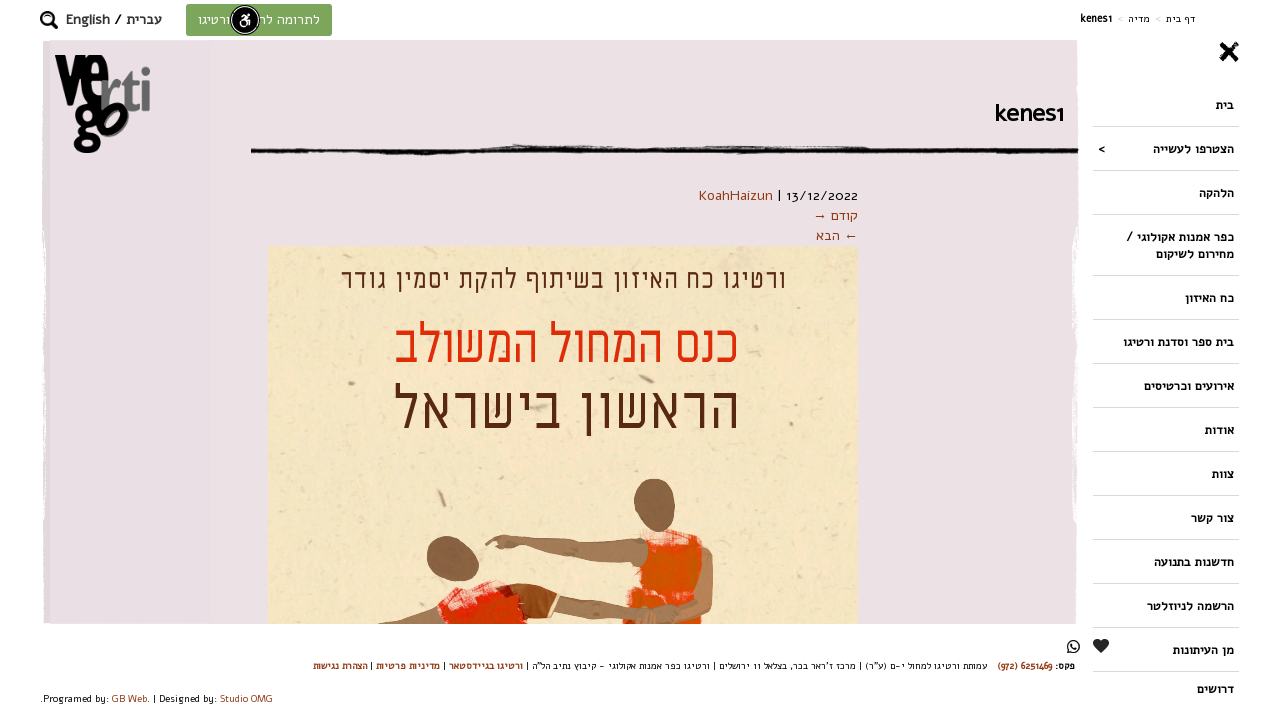

--- FILE ---
content_type: text/html; charset=UTF-8
request_url: https://vertigo.org.il/power-of-balance/kenes-4/attachment/13170/
body_size: 58494
content:
<!DOCTYPE html>
<html dir="rtl" lang="he-IL">
    <head>
        <meta charset="UTF-8" />
        <meta name="viewport" content="width=device-width, initial-scale=1">
        <title>kenes1 - Vertigo</title>
        <link href='https://fonts.googleapis.com/css?family=Alef' rel='stylesheet' type='text/css'>
        <meta name="google-site-verification" content="SSlp5VF7bvBKMGoBbDIujzkvkWY8MERxrFTG12cx7Lc" />
        
        <!--GOOGLE REMARKETING-->
        <!-- Global site tag (gtag.js) - AdWords: 784649097 -->
        <script async src="https://www.googletagmanager.com/gtag/js?id=AW-784649097"></script>
        <script>
            window.dataLayer = window.dataLayer || [];
            function gtag(){dataLayer.push(arguments);}
            gtag('js', new Date());
            gtag('config', 'AW-784649097');
        </script>
        <!--END GOOGLE REMARKETING-->
        
        <script>
            (function(i,s,o,g,r,a,m){i['GoogleAnalyticsObject']=r;i[r]=i[r]||function(){
                    (i[r].q=i[r].q||[]).push(arguments)},i[r].l=1*new Date();a=s.createElement(o),
                m=s.getElementsByTagName(o)[0];a.async=1;a.src=g;m.parentNode.insertBefore(a,m)
            })(window,document,'script','https://www.google-analytics.com/analytics.js','ga');

            ga('create', 'UA-2037978-4', 'auto');
            ga('send', 'pageview');

        </script>
        <!-- Facebook Pixel Code -->
        <script>
            !function(f,b,e,v,n,t,s){if(f.fbq)return;n=f.fbq=function(){n.callMethod?
                n.callMethod.apply(n,arguments):n.queue.push(arguments)};if(!f._fbq)f._fbq=n;
                n.push=n;n.loaded=!0;n.version='2.0';n.queue=[];t=b.createElement(e);t.async=!0;
                t.src=v;s=b.getElementsByTagName(e)[0];s.parentNode.insertBefore(t,s)}(window,
                document,'script','https://connect.facebook.net/en_US/fbevents.js');
            fbq('init', '1485957915044070'); // Insert your pixel ID here.
            fbq('track', 'PageView');
        </script>
        <!-- Global site tag (gtag.js) - Google Analytics -->
        <script async src="https://www.googletagmanager.com/gtag/js?id=UA-111641304-1"></script>
        <script>
            window.dataLayer = window.dataLayer || [];
            function gtag(){dataLayer.push(arguments);}
            gtag('js', new Date());

            gtag('config', 'UA-111641304-1');
        </script>
        <noscript><img height="1" width="1" style="display:none"
                       src="https://www.facebook.com/tr?id=1485957915044070&ev=PageView&noscript=1"
            /></noscript>
        <!-- DO NOT MODIFY -->
        <!-- End Facebook Pixel Code -->

        <!-- Yandex.Metrika counter -->
        <script type="text/javascript" >
            (function(m,e,t,r,i,k,a){m[i]=m[i]||function(){(m[i].a=m[i].a||[]).push(arguments)};
                m[i].l=1*new Date();k=e.createElement(t),a=e.getElementsByTagName(t)[0],k.async=1,k.src=r,a.parentNode.insertBefore(k,a)})
            (window, document, "script", "https://mc.yandex.ru/metrika/tag.js", "ym");

            ym(88002378, "init", {
                clickmap:true,
                trackLinks:true,
                accurateTrackBounce:true,
                webvisor:true,
                ecommerce:"dataLayer"
            });
        </script>
        <noscript><div><img src="https://mc.yandex.ru/watch/88002378" style="position:absolute; left:-9999px;" alt="" /></div></noscript>
        <!-- /Yandex.Metrika counter -->
        <!-- Google tag (gtag.js) -->
        <script async src="https://www.googletagmanager.com/gtag/js?id=G-KLJ09P52JD"></script>
        <script>
            window.dataLayer = window.dataLayer || [];
            function gtag(){dataLayer.push(arguments);}
            gtag('js', new Date());

            gtag('config', 'G-KLJ09P52JD');
        </script>
        <script>var screenWidth = window.innerWidth,screenHeight = window.innerHeight;</script><style>.gbwebone-dark .gbwebone_main_content,.post-type-archive-gbweb_event .gbwebone_main_content,.tax-gbweb_crew_taxonomies .gbwebone_main_content,.page-template-page-crew .gbwebone_main_content,.single-gbweb_crew .gbwebone_main_content,body.gbwebone-dark:not(.home) .gb_body_container,.single-gbweb_crew .gbwebone_main_content{background-color:rgba(114,109,111,.8);}.search-field-con input[type="submit"],.page-template-page-crew #content,.gbwebone-dark #content,.tax-gbweb_crew_taxonomies #content,.single-gbweb_crew #content,body.blog #content{background-color:#726d6f;}.page-template-default .gbwebone_main_content,.gbwebone-light .gbwebone_main_content,body.single-gbweb_village .gbwebone_main_content,body.single-gbweb_balance .gbwebone_main_content,body.single-gbweb_education .gbwebone_main_content,body.blog .gbwebone_main_content,body.search.search-no-results .gbwebone_main_content,body.gbwebone-light:not(.home):not(.single-gbweb_vertigo) .gb_body_container,body.search-results .gbwebone_main_content{background-color:rgba(236,226,230,.8);}.search-field-con input[type="submit"],.gbwebone-light #content,body.blog #content{background-color:#ece2e6;}.gbwebone_menus_wrap a{color:#000000;}body #footer .gbweb_mobile_footer_social_network > a.btn{background-color:#88643e;color:#ffffff;}html body{font-size:14px;}#homepage-thumb-a{background:url(https://vertigo.org.il/wp-content/uploads/2026/01/comp.jpg) no-repeat;background-size:cover;height:682px;}#homepage-thumb-b{background:url(https://vertigo.org.il/wp-content/uploads/2026/01/kfar.jpg) no-repeat;background-size:cover;height:679px;}#homepage-thumb-c{background:url(https://vertigo.org.il/wp-content/uploads/2026/01/down.jpg) no-repeat;background-size:cover;height:304px;}#homepage-thumb-d{background:url(https://vertigo.org.il/wp-content/uploads/2024/04/1Vertigo_HomePage_2024-3.jpg) no-repeat;background-size:cover;height:564px;}#homepage-thumb-e{background:url(https://vertigo.org.il/wp-content/uploads/2026/01/power-448x419.jpg) no-repeat;background-size:cover;height:419px;}</style>        <meta name='robots' content='index, follow, max-image-preview:large, max-snippet:-1, max-video-preview:-1' />
<link rel="alternate" hreflang="en-us" href="https://vertigo.org.il/en/?attachment_id=13171" />
<link rel="alternate" hreflang="he-il" href="https://vertigo.org.il/power-of-balance/kenes-4/attachment/13170/" />
<link rel="alternate" hreflang="x-default" href="https://vertigo.org.il/power-of-balance/kenes-4/attachment/13170/" />

	<!-- This site is optimized with the Yoast SEO plugin v26.8 - https://yoast.com/product/yoast-seo-wordpress/ -->
	<link rel="canonical" href="https://vertigo.org.il/power-of-balance/kenes-4/attachment/13170/" />
	<meta property="og:locale" content="he_IL" />
	<meta property="og:type" content="article" />
	<meta property="og:title" content="kenes1 - Vertigo" />
	<meta property="og:url" content="https://vertigo.org.il/power-of-balance/kenes-4/attachment/13170/" />
	<meta property="og:site_name" content="Vertigo" />
	<meta property="og:image" content="https://vertigo.org.il/power-of-balance/kenes-4/attachment/13170" />
	<meta property="og:image:width" content="590" />
	<meta property="og:image:height" content="645" />
	<meta property="og:image:type" content="image/jpeg" />
	<meta name="twitter:card" content="summary_large_image" />
	<script type="application/ld+json" class="yoast-schema-graph">{"@context":"https://schema.org","@graph":[{"@type":"WebPage","@id":"https://vertigo.org.il/power-of-balance/kenes-4/attachment/13170/","url":"https://vertigo.org.il/power-of-balance/kenes-4/attachment/13170/","name":"kenes1 - Vertigo","isPartOf":{"@id":"https://vertigo.org.il/#website"},"primaryImageOfPage":{"@id":"https://vertigo.org.il/power-of-balance/kenes-4/attachment/13170/#primaryimage"},"image":{"@id":"https://vertigo.org.il/power-of-balance/kenes-4/attachment/13170/#primaryimage"},"thumbnailUrl":"https://vertigo.org.il/wp-content/uploads/2021/08/kenes1-12-2.jpg","datePublished":"2022-12-13T17:33:13+00:00","breadcrumb":{"@id":"https://vertigo.org.il/power-of-balance/kenes-4/attachment/13170/#breadcrumb"},"inLanguage":"he-IL","potentialAction":[{"@type":"ReadAction","target":["https://vertigo.org.il/power-of-balance/kenes-4/attachment/13170/"]}]},{"@type":"ImageObject","inLanguage":"he-IL","@id":"https://vertigo.org.il/power-of-balance/kenes-4/attachment/13170/#primaryimage","url":"https://vertigo.org.il/wp-content/uploads/2021/08/kenes1-12-2.jpg","contentUrl":"https://vertigo.org.il/wp-content/uploads/2021/08/kenes1-12-2.jpg","width":590,"height":645},{"@type":"BreadcrumbList","@id":"https://vertigo.org.il/power-of-balance/kenes-4/attachment/13170/#breadcrumb","itemListElement":[{"@type":"ListItem","position":1,"name":"דף הבית","item":"https://vertigo.org.il/"},{"@type":"ListItem","position":2,"name":"כנס מחול ומוגבלות 2021","item":"https://vertigo.org.il/power-of-balance/kenes-4/"},{"@type":"ListItem","position":3,"name":"kenes1"}]},{"@type":"WebSite","@id":"https://vertigo.org.il/#website","url":"https://vertigo.org.il/","name":"Vertigo","description":"להקת המחול ורטיגו","potentialAction":[{"@type":"SearchAction","target":{"@type":"EntryPoint","urlTemplate":"https://vertigo.org.il/?s={search_term_string}"},"query-input":{"@type":"PropertyValueSpecification","valueRequired":true,"valueName":"search_term_string"}}],"inLanguage":"he-IL"}]}</script>
	<!-- / Yoast SEO plugin. -->


<link rel="alternate" type="application/rss+xml" title="Vertigo &laquo; פיד‏" href="https://vertigo.org.il/feed/" />
<link rel="alternate" type="application/rss+xml" title="Vertigo &laquo; פיד תגובות‏" href="https://vertigo.org.il/comments/feed/" />
<link rel="alternate" title="oEmbed (JSON)" type="application/json+oembed" href="https://vertigo.org.il/wp-json/oembed/1.0/embed?url=https%3A%2F%2Fvertigo.org.il%2Fpower-of-balance%2Fkenes-4%2Fattachment%2F13170%2F" />
<link rel="alternate" title="oEmbed (XML)" type="text/xml+oembed" href="https://vertigo.org.il/wp-json/oembed/1.0/embed?url=https%3A%2F%2Fvertigo.org.il%2Fpower-of-balance%2Fkenes-4%2Fattachment%2F13170%2F&#038;format=xml" />
<style id='wp-img-auto-sizes-contain-inline-css' type='text/css'>
img:is([sizes=auto i],[sizes^="auto," i]){contain-intrinsic-size:3000px 1500px}
/*# sourceURL=wp-img-auto-sizes-contain-inline-css */
</style>
<style id='wp-emoji-styles-inline-css' type='text/css'>

	img.wp-smiley, img.emoji {
		display: inline !important;
		border: none !important;
		box-shadow: none !important;
		height: 1em !important;
		width: 1em !important;
		margin: 0 0.07em !important;
		vertical-align: -0.1em !important;
		background: none !important;
		padding: 0 !important;
	}
/*# sourceURL=wp-emoji-styles-inline-css */
</style>
<link rel='stylesheet' id='wp-block-library-rtl-css' href='https://vertigo.org.il/wp-includes/css/dist/block-library/style-rtl.min.css?ver=6.9' type='text/css' media='all' />
<style id='global-styles-inline-css' type='text/css'>
:root{--wp--preset--aspect-ratio--square: 1;--wp--preset--aspect-ratio--4-3: 4/3;--wp--preset--aspect-ratio--3-4: 3/4;--wp--preset--aspect-ratio--3-2: 3/2;--wp--preset--aspect-ratio--2-3: 2/3;--wp--preset--aspect-ratio--16-9: 16/9;--wp--preset--aspect-ratio--9-16: 9/16;--wp--preset--color--black: #000000;--wp--preset--color--cyan-bluish-gray: #abb8c3;--wp--preset--color--white: #ffffff;--wp--preset--color--pale-pink: #f78da7;--wp--preset--color--vivid-red: #cf2e2e;--wp--preset--color--luminous-vivid-orange: #ff6900;--wp--preset--color--luminous-vivid-amber: #fcb900;--wp--preset--color--light-green-cyan: #7bdcb5;--wp--preset--color--vivid-green-cyan: #00d084;--wp--preset--color--pale-cyan-blue: #8ed1fc;--wp--preset--color--vivid-cyan-blue: #0693e3;--wp--preset--color--vivid-purple: #9b51e0;--wp--preset--gradient--vivid-cyan-blue-to-vivid-purple: linear-gradient(135deg,rgb(6,147,227) 0%,rgb(155,81,224) 100%);--wp--preset--gradient--light-green-cyan-to-vivid-green-cyan: linear-gradient(135deg,rgb(122,220,180) 0%,rgb(0,208,130) 100%);--wp--preset--gradient--luminous-vivid-amber-to-luminous-vivid-orange: linear-gradient(135deg,rgb(252,185,0) 0%,rgb(255,105,0) 100%);--wp--preset--gradient--luminous-vivid-orange-to-vivid-red: linear-gradient(135deg,rgb(255,105,0) 0%,rgb(207,46,46) 100%);--wp--preset--gradient--very-light-gray-to-cyan-bluish-gray: linear-gradient(135deg,rgb(238,238,238) 0%,rgb(169,184,195) 100%);--wp--preset--gradient--cool-to-warm-spectrum: linear-gradient(135deg,rgb(74,234,220) 0%,rgb(151,120,209) 20%,rgb(207,42,186) 40%,rgb(238,44,130) 60%,rgb(251,105,98) 80%,rgb(254,248,76) 100%);--wp--preset--gradient--blush-light-purple: linear-gradient(135deg,rgb(255,206,236) 0%,rgb(152,150,240) 100%);--wp--preset--gradient--blush-bordeaux: linear-gradient(135deg,rgb(254,205,165) 0%,rgb(254,45,45) 50%,rgb(107,0,62) 100%);--wp--preset--gradient--luminous-dusk: linear-gradient(135deg,rgb(255,203,112) 0%,rgb(199,81,192) 50%,rgb(65,88,208) 100%);--wp--preset--gradient--pale-ocean: linear-gradient(135deg,rgb(255,245,203) 0%,rgb(182,227,212) 50%,rgb(51,167,181) 100%);--wp--preset--gradient--electric-grass: linear-gradient(135deg,rgb(202,248,128) 0%,rgb(113,206,126) 100%);--wp--preset--gradient--midnight: linear-gradient(135deg,rgb(2,3,129) 0%,rgb(40,116,252) 100%);--wp--preset--font-size--small: 13px;--wp--preset--font-size--medium: 20px;--wp--preset--font-size--large: 36px;--wp--preset--font-size--x-large: 42px;--wp--preset--spacing--20: 0.44rem;--wp--preset--spacing--30: 0.67rem;--wp--preset--spacing--40: 1rem;--wp--preset--spacing--50: 1.5rem;--wp--preset--spacing--60: 2.25rem;--wp--preset--spacing--70: 3.38rem;--wp--preset--spacing--80: 5.06rem;--wp--preset--shadow--natural: 6px 6px 9px rgba(0, 0, 0, 0.2);--wp--preset--shadow--deep: 12px 12px 50px rgba(0, 0, 0, 0.4);--wp--preset--shadow--sharp: 6px 6px 0px rgba(0, 0, 0, 0.2);--wp--preset--shadow--outlined: 6px 6px 0px -3px rgb(255, 255, 255), 6px 6px rgb(0, 0, 0);--wp--preset--shadow--crisp: 6px 6px 0px rgb(0, 0, 0);}:where(.is-layout-flex){gap: 0.5em;}:where(.is-layout-grid){gap: 0.5em;}body .is-layout-flex{display: flex;}.is-layout-flex{flex-wrap: wrap;align-items: center;}.is-layout-flex > :is(*, div){margin: 0;}body .is-layout-grid{display: grid;}.is-layout-grid > :is(*, div){margin: 0;}:where(.wp-block-columns.is-layout-flex){gap: 2em;}:where(.wp-block-columns.is-layout-grid){gap: 2em;}:where(.wp-block-post-template.is-layout-flex){gap: 1.25em;}:where(.wp-block-post-template.is-layout-grid){gap: 1.25em;}.has-black-color{color: var(--wp--preset--color--black) !important;}.has-cyan-bluish-gray-color{color: var(--wp--preset--color--cyan-bluish-gray) !important;}.has-white-color{color: var(--wp--preset--color--white) !important;}.has-pale-pink-color{color: var(--wp--preset--color--pale-pink) !important;}.has-vivid-red-color{color: var(--wp--preset--color--vivid-red) !important;}.has-luminous-vivid-orange-color{color: var(--wp--preset--color--luminous-vivid-orange) !important;}.has-luminous-vivid-amber-color{color: var(--wp--preset--color--luminous-vivid-amber) !important;}.has-light-green-cyan-color{color: var(--wp--preset--color--light-green-cyan) !important;}.has-vivid-green-cyan-color{color: var(--wp--preset--color--vivid-green-cyan) !important;}.has-pale-cyan-blue-color{color: var(--wp--preset--color--pale-cyan-blue) !important;}.has-vivid-cyan-blue-color{color: var(--wp--preset--color--vivid-cyan-blue) !important;}.has-vivid-purple-color{color: var(--wp--preset--color--vivid-purple) !important;}.has-black-background-color{background-color: var(--wp--preset--color--black) !important;}.has-cyan-bluish-gray-background-color{background-color: var(--wp--preset--color--cyan-bluish-gray) !important;}.has-white-background-color{background-color: var(--wp--preset--color--white) !important;}.has-pale-pink-background-color{background-color: var(--wp--preset--color--pale-pink) !important;}.has-vivid-red-background-color{background-color: var(--wp--preset--color--vivid-red) !important;}.has-luminous-vivid-orange-background-color{background-color: var(--wp--preset--color--luminous-vivid-orange) !important;}.has-luminous-vivid-amber-background-color{background-color: var(--wp--preset--color--luminous-vivid-amber) !important;}.has-light-green-cyan-background-color{background-color: var(--wp--preset--color--light-green-cyan) !important;}.has-vivid-green-cyan-background-color{background-color: var(--wp--preset--color--vivid-green-cyan) !important;}.has-pale-cyan-blue-background-color{background-color: var(--wp--preset--color--pale-cyan-blue) !important;}.has-vivid-cyan-blue-background-color{background-color: var(--wp--preset--color--vivid-cyan-blue) !important;}.has-vivid-purple-background-color{background-color: var(--wp--preset--color--vivid-purple) !important;}.has-black-border-color{border-color: var(--wp--preset--color--black) !important;}.has-cyan-bluish-gray-border-color{border-color: var(--wp--preset--color--cyan-bluish-gray) !important;}.has-white-border-color{border-color: var(--wp--preset--color--white) !important;}.has-pale-pink-border-color{border-color: var(--wp--preset--color--pale-pink) !important;}.has-vivid-red-border-color{border-color: var(--wp--preset--color--vivid-red) !important;}.has-luminous-vivid-orange-border-color{border-color: var(--wp--preset--color--luminous-vivid-orange) !important;}.has-luminous-vivid-amber-border-color{border-color: var(--wp--preset--color--luminous-vivid-amber) !important;}.has-light-green-cyan-border-color{border-color: var(--wp--preset--color--light-green-cyan) !important;}.has-vivid-green-cyan-border-color{border-color: var(--wp--preset--color--vivid-green-cyan) !important;}.has-pale-cyan-blue-border-color{border-color: var(--wp--preset--color--pale-cyan-blue) !important;}.has-vivid-cyan-blue-border-color{border-color: var(--wp--preset--color--vivid-cyan-blue) !important;}.has-vivid-purple-border-color{border-color: var(--wp--preset--color--vivid-purple) !important;}.has-vivid-cyan-blue-to-vivid-purple-gradient-background{background: var(--wp--preset--gradient--vivid-cyan-blue-to-vivid-purple) !important;}.has-light-green-cyan-to-vivid-green-cyan-gradient-background{background: var(--wp--preset--gradient--light-green-cyan-to-vivid-green-cyan) !important;}.has-luminous-vivid-amber-to-luminous-vivid-orange-gradient-background{background: var(--wp--preset--gradient--luminous-vivid-amber-to-luminous-vivid-orange) !important;}.has-luminous-vivid-orange-to-vivid-red-gradient-background{background: var(--wp--preset--gradient--luminous-vivid-orange-to-vivid-red) !important;}.has-very-light-gray-to-cyan-bluish-gray-gradient-background{background: var(--wp--preset--gradient--very-light-gray-to-cyan-bluish-gray) !important;}.has-cool-to-warm-spectrum-gradient-background{background: var(--wp--preset--gradient--cool-to-warm-spectrum) !important;}.has-blush-light-purple-gradient-background{background: var(--wp--preset--gradient--blush-light-purple) !important;}.has-blush-bordeaux-gradient-background{background: var(--wp--preset--gradient--blush-bordeaux) !important;}.has-luminous-dusk-gradient-background{background: var(--wp--preset--gradient--luminous-dusk) !important;}.has-pale-ocean-gradient-background{background: var(--wp--preset--gradient--pale-ocean) !important;}.has-electric-grass-gradient-background{background: var(--wp--preset--gradient--electric-grass) !important;}.has-midnight-gradient-background{background: var(--wp--preset--gradient--midnight) !important;}.has-small-font-size{font-size: var(--wp--preset--font-size--small) !important;}.has-medium-font-size{font-size: var(--wp--preset--font-size--medium) !important;}.has-large-font-size{font-size: var(--wp--preset--font-size--large) !important;}.has-x-large-font-size{font-size: var(--wp--preset--font-size--x-large) !important;}
/*# sourceURL=global-styles-inline-css */
</style>

<style id='classic-theme-styles-inline-css' type='text/css'>
/*! This file is auto-generated */
.wp-block-button__link{color:#fff;background-color:#32373c;border-radius:9999px;box-shadow:none;text-decoration:none;padding:calc(.667em + 2px) calc(1.333em + 2px);font-size:1.125em}.wp-block-file__button{background:#32373c;color:#fff;text-decoration:none}
/*# sourceURL=/wp-includes/css/classic-themes.min.css */
</style>
<link rel='stylesheet' id='advanced_admin_search_style-css' href='https://vertigo.org.il/wp-content/plugins/advanced-admin-search/css/style.css?ver=6.9' type='text/css' media='all' />
<link rel='stylesheet' id='contact-form-7-css' href='https://vertigo.org.il/wp-content/plugins/contact-form-7/includes/css/styles.css?ver=6.1.4' type='text/css' media='all' />
<link rel='stylesheet' id='contact-form-7-rtl-css' href='https://vertigo.org.il/wp-content/plugins/contact-form-7/includes/css/styles-rtl.css?ver=6.1.4' type='text/css' media='all' />
<link rel='stylesheet' id='wpml-legacy-dropdown-0-css' href='https://vertigo.org.il/wp-content/plugins/sitepress-multilingual-cms/templates/language-switchers/legacy-dropdown/style.min.css?ver=1' type='text/css' media='all' />
<style id='wpml-legacy-dropdown-0-inline-css' type='text/css'>
.wpml-ls-statics-shortcode_actions{background-color:#ffffff;}.wpml-ls-statics-shortcode_actions, .wpml-ls-statics-shortcode_actions .wpml-ls-sub-menu, .wpml-ls-statics-shortcode_actions a {border-color:#cdcdcd;}.wpml-ls-statics-shortcode_actions a, .wpml-ls-statics-shortcode_actions .wpml-ls-sub-menu a, .wpml-ls-statics-shortcode_actions .wpml-ls-sub-menu a:link, .wpml-ls-statics-shortcode_actions li:not(.wpml-ls-current-language) .wpml-ls-link, .wpml-ls-statics-shortcode_actions li:not(.wpml-ls-current-language) .wpml-ls-link:link {color:#444444;background-color:#ffffff;}.wpml-ls-statics-shortcode_actions .wpml-ls-sub-menu a:hover,.wpml-ls-statics-shortcode_actions .wpml-ls-sub-menu a:focus, .wpml-ls-statics-shortcode_actions .wpml-ls-sub-menu a:link:hover, .wpml-ls-statics-shortcode_actions .wpml-ls-sub-menu a:link:focus {color:#000000;background-color:#eeeeee;}.wpml-ls-statics-shortcode_actions .wpml-ls-current-language > a {color:#444444;background-color:#ffffff;}.wpml-ls-statics-shortcode_actions .wpml-ls-current-language:hover>a, .wpml-ls-statics-shortcode_actions .wpml-ls-current-language>a:focus {color:#000000;background-color:#eeeeee;}
/*# sourceURL=wpml-legacy-dropdown-0-inline-css */
</style>
<link rel='stylesheet' id='bootstrap-css-css' href='https://vertigo.org.il/wp-content/themes/gbwebone/css/bootstrap.min.css?ver=6.9' type='text/css' media='all' />
<link rel='stylesheet' id='gbwebone_style-css' href='https://vertigo.org.il/wp-content/themes/gbwebone/css/gbweb_one_style.css?ver=0.0.0.4.3' type='text/css' media='all' />
<link rel='stylesheet' id='gbwebone-css' href='https://vertigo.org.il/wp-content/themes/gbwebone/style.css?ver=0.0.1.6' type='text/css' media='all' />
<link rel='stylesheet' id='gb-font-awesome-css' href='https://vertigo.org.il/wp-content/themes/gbwebone/css/font-awesome.min.css?ver=6.9' type='text/css' media='all' />
<link rel='stylesheet' id='dflip-style-css' href='https://vertigo.org.il/wp-content/plugins/3d-flipbook-dflip-lite/assets/css/dflip.min.css?ver=2.4.20' type='text/css' media='all' />
<script type="text/javascript" id="advanced_admin_desktop_search_script-js-extra">
/* <![CDATA[ */
var advanced_admin_search = {"ajaxurl":"https://vertigo.org.il/wp-admin/admin-ajax.php","ajax_nonce":"1800ef0565"};
//# sourceURL=advanced_admin_desktop_search_script-js-extra
/* ]]> */
</script>
<script type="text/javascript" src="https://vertigo.org.il/wp-content/plugins/advanced-admin-search/js/jquery-admin-desktop-search.js?ver=6.9" id="advanced_admin_desktop_search_script-js"></script>
<script type="text/javascript" id="advanced_admin_mobile_search_script-js-extra">
/* <![CDATA[ */
var advanced_admin_search = {"ajaxurl":"https://vertigo.org.il/wp-admin/admin-ajax.php","ajax_nonce":"1800ef0565"};
//# sourceURL=advanced_admin_mobile_search_script-js-extra
/* ]]> */
</script>
<script type="text/javascript" src="https://vertigo.org.il/wp-content/plugins/advanced-admin-search/js/jquery-admin-mobile-search.js?ver=6.9" id="advanced_admin_mobile_search_script-js"></script>
<script type="text/javascript" id="advanced_admin_page_search_script-js-extra">
/* <![CDATA[ */
var advanced_admin_search = {"ajaxurl":"https://vertigo.org.il/wp-admin/admin-ajax.php","ajax_nonce":"1800ef0565"};
//# sourceURL=advanced_admin_page_search_script-js-extra
/* ]]> */
</script>
<script type="text/javascript" src="https://vertigo.org.il/wp-content/plugins/advanced-admin-search/js/jquery-admin-page-search.js?ver=6.9" id="advanced_admin_page_search_script-js"></script>
<script type="text/javascript" src="https://vertigo.org.il/wp-includes/js/jquery/jquery.min.js?ver=3.7.1" id="jquery-core-js"></script>
<script type="text/javascript" src="https://vertigo.org.il/wp-includes/js/jquery/jquery-migrate.min.js?ver=3.4.1" id="jquery-migrate-js"></script>
<script type="text/javascript" src="//vertigo.org.il/wp-content/plugins/revslider/sr6/assets/js/rbtools.min.js?ver=6.7.12" async id="tp-tools-js"></script>
<script type="text/javascript" src="//vertigo.org.il/wp-content/plugins/revslider/sr6/assets/js/rs6.min.js?ver=6.7.12" async id="revmin-js"></script>
<script type="text/javascript" src="https://vertigo.org.il/wp-content/plugins/sitepress-multilingual-cms/templates/language-switchers/legacy-dropdown/script.min.js?ver=1" id="wpml-legacy-dropdown-0-js"></script>
<script type="text/javascript" src="https://vertigo.org.il/wp-content/themes/gbwebone/js/bootstrap.min.js?ver=6.9" id="bootstrap-js-js"></script>
<script type="text/javascript" id="gbweb-one-script-js-extra">
/* <![CDATA[ */
var gbwebone_ajax = {"url":"https://vertigo.org.il/wp-admin/admin-ajax.php","sod":"61fbe0aae5"};
//# sourceURL=gbweb-one-script-js-extra
/* ]]> */
</script>
<script type="text/javascript" src="https://vertigo.org.il/wp-content/themes/gbwebone/js/gbweb_one.js?ver=0.0.0.4.2" id="gbweb-one-script-js"></script>
<script></script><link rel="https://api.w.org/" href="https://vertigo.org.il/wp-json/" /><link rel="alternate" title="JSON" type="application/json" href="https://vertigo.org.il/wp-json/wp/v2/media/13170" /><link rel="EditURI" type="application/rsd+xml" title="RSD" href="https://vertigo.org.il/xmlrpc.php?rsd" />
<link rel="stylesheet" href="https://vertigo.org.il/wp-content/themes/gbwebone/rtl.css" type="text/css" media="screen" /><meta name="generator" content="WordPress 6.9" />
<link rel='shortlink' href='https://vertigo.org.il/?p=13170' />
<meta name="generator" content="WPML ver:4.8.6 stt:1,20;" />
<meta name="generator" content="Powered by WPBakery Page Builder - drag and drop page builder for WordPress."/>
<meta name="generator" content="Powered by Slider Revolution 6.7.12 - responsive, Mobile-Friendly Slider Plugin for WordPress with comfortable drag and drop interface." />
<link rel="icon" href="https://vertigo.org.il/wp-content/uploads/2021/05/cropped-vert1-32x32.png" sizes="32x32" />
<link rel="icon" href="https://vertigo.org.il/wp-content/uploads/2021/05/cropped-vert1-192x192.png" sizes="192x192" />
<link rel="apple-touch-icon" href="https://vertigo.org.il/wp-content/uploads/2021/05/cropped-vert1-180x180.png" />
<meta name="msapplication-TileImage" content="https://vertigo.org.il/wp-content/uploads/2021/05/cropped-vert1-270x270.png" />
<script>function setREVStartSize(e){
			//window.requestAnimationFrame(function() {
				window.RSIW = window.RSIW===undefined ? window.innerWidth : window.RSIW;
				window.RSIH = window.RSIH===undefined ? window.innerHeight : window.RSIH;
				try {
					var pw = document.getElementById(e.c).parentNode.offsetWidth,
						newh;
					pw = pw===0 || isNaN(pw) || (e.l=="fullwidth" || e.layout=="fullwidth") ? window.RSIW : pw;
					e.tabw = e.tabw===undefined ? 0 : parseInt(e.tabw);
					e.thumbw = e.thumbw===undefined ? 0 : parseInt(e.thumbw);
					e.tabh = e.tabh===undefined ? 0 : parseInt(e.tabh);
					e.thumbh = e.thumbh===undefined ? 0 : parseInt(e.thumbh);
					e.tabhide = e.tabhide===undefined ? 0 : parseInt(e.tabhide);
					e.thumbhide = e.thumbhide===undefined ? 0 : parseInt(e.thumbhide);
					e.mh = e.mh===undefined || e.mh=="" || e.mh==="auto" ? 0 : parseInt(e.mh,0);
					if(e.layout==="fullscreen" || e.l==="fullscreen")
						newh = Math.max(e.mh,window.RSIH);
					else{
						e.gw = Array.isArray(e.gw) ? e.gw : [e.gw];
						for (var i in e.rl) if (e.gw[i]===undefined || e.gw[i]===0) e.gw[i] = e.gw[i-1];
						e.gh = e.el===undefined || e.el==="" || (Array.isArray(e.el) && e.el.length==0)? e.gh : e.el;
						e.gh = Array.isArray(e.gh) ? e.gh : [e.gh];
						for (var i in e.rl) if (e.gh[i]===undefined || e.gh[i]===0) e.gh[i] = e.gh[i-1];
											
						var nl = new Array(e.rl.length),
							ix = 0,
							sl;
						e.tabw = e.tabhide>=pw ? 0 : e.tabw;
						e.thumbw = e.thumbhide>=pw ? 0 : e.thumbw;
						e.tabh = e.tabhide>=pw ? 0 : e.tabh;
						e.thumbh = e.thumbhide>=pw ? 0 : e.thumbh;
						for (var i in e.rl) nl[i] = e.rl[i]<window.RSIW ? 0 : e.rl[i];
						sl = nl[0];
						for (var i in nl) if (sl>nl[i] && nl[i]>0) { sl = nl[i]; ix=i;}
						var m = pw>(e.gw[ix]+e.tabw+e.thumbw) ? 1 : (pw-(e.tabw+e.thumbw)) / (e.gw[ix]);
						newh =  (e.gh[ix] * m) + (e.tabh + e.thumbh);
					}
					var el = document.getElementById(e.c);
					if (el!==null && el) el.style.height = newh+"px";
					el = document.getElementById(e.c+"_wrapper");
					if (el!==null && el) {
						el.style.height = newh+"px";
						el.style.display = "block";
					}
				} catch(e){
					console.log("Failure at Presize of Slider:" + e)
				}
			//});
		  };</script>
<noscript><style> .wpb_animate_when_almost_visible { opacity: 1; }</style></noscript>    <link rel='stylesheet' id='gb-popup-style-css' href='https://vertigo.org.il/wp-content/plugins/gb-block-popup/css/style.css?ver=0.0.0.7' type='text/css' media='all' />
<link rel='stylesheet' id='rs-plugin-settings-css' href='//vertigo.org.il/wp-content/plugins/revslider/sr6/assets/css/rs6.css?ver=6.7.12' type='text/css' media='all' />
<style id='rs-plugin-settings-inline-css' type='text/css'>
#rs-demo-id {}
/*# sourceURL=rs-plugin-settings-inline-css */
</style>
</head>
    <body class="rtl attachment wp-singular attachment-template-default single single-attachment postid-13170 attachmentid-13170 attachment-jpeg wp-theme-gbwebone gb_style  gbwebone-light wpb-js-composer js-comp-ver-8.0 vc_responsive">
    <div id="fb-root"></div>
    <script>(function(d, s, id) {
            var js, fjs = d.getElementsByTagName(s)[0];
            if (d.getElementById(id)) return;
            js = d.createElement(s); js.id = id;
            js.src = "//connect.facebook.net/en_US/sdk.js#xfbml=1&version=v2.0";
            fjs.parentNode.insertBefore(js, fjs);
        }(document, 'script', 'facebook-jssdk'));</script>
        <div id="wrapper" class="container-fluid">
            <header id="header" class="row">
    <div class="first"><ul class="breadcrumbs"><li class="item-home"><a class="bread-link bread-home" href="https://vertigo.org.il" title="דף בית">דף בית</a></li><li class="separator separator-home"> &gt; </li><li class="item-cat item-custom-post-type-attachment"><a class="bread-cat bread-custom-post-type-attachment" href="" title="מדיה">מדיה</a></li><li class="separator"> &gt; </li><li class="item-current item-13170"><strong class="bread-current bread-13170" title="kenes1">kenes1</strong></li></ul></div>
    <div class="last">
                    <a target="_blank" class="btn" href="https://www.jgive.com/new/he/ils/donation-targets/123063" id="for-donate">לתרומה לחוסן בורטיגו</a>
                <div class="languages-switcher-wrap"><a href="https://vertigo.org.il/power-of-balance/kenes-4/attachment/13170/" title="">עברית</a>&nbsp;&#47;&nbsp;<a href="https://vertigo.org.il/en/?attachment_id=13171" title="">English</a>&nbsp;</div>        <div class="header-search"><a href="javascript:void(0);" role="button" title="Search"></a></div>
        <div class="gbwebone-search-form">
            <div class="gbwebone-search-con">
                <a href="javascript:void(0);" class="close-search-form" role="button" title="Close the search form"></a>
                <form role="search" method="get" class="search-form gbweb_one-search-form" action="https://vertigo.org.il">
    <div class="search-field-wrap">
        <div class="search-field-con">
            <input type="search" class="search-field" placeholder="הקלד מילת חיפוש" value="" name="s" title=":הקלד מילת חיפוש">
            <input type="submit" class="search-submit" value="">
        </div>
        <input type="hidden" name="lang" value="he">
    </div>
</form>            </div>
        </div>
    </div>
</header>
<section id="container" role="main" class="row">
    <div class="gb_body_container">
                <div class="gbwebone_main_menu  gb_open_wrap">
            <div class="gbwebone_main_menu_wrap gbwebone_open">
                <nav id="menu" class="navbar">
    <div class="gbwebone_menus_wrap">
                <a class="gbwebone_menu_open" href="javascript:void(0);" title="פתח תפריט ראשי"><img src="https://vertigo.org.il/wp-content/themes/gbwebone/images/menu.png" alt="תפריט" title="Open Menu" width="38" height="35"></a>
        <a class="gbwebone_menu_close" href="javascript:void(0);" title="סגור תפריט ראשי"><img src="https://vertigo.org.il/wp-content/themes/gbwebone/images/close.png" alt="תפריט" title="Close Menu" width="20" height="22"></a>
                                                <div class="gbwebone_menu_wrap">
            <ul id="gbwebone_menu" class="gbwebone_menu"><li id="menu-item-105" class="menu-item menu-item-type-post_type menu-item-object-page menu-item-home menu-item-105 gbweb_menu_20"><a href="https://vertigo.org.il/">בית</a></li>
<li id="menu-item-5525" class="menu-item menu-item-type-post_type menu-item-object-post menu-item-has-children menu-item-5525 gbweb_menu_30"><a href="https://vertigo.org.il/%d7%94%d7%a6%d7%98%d7%a8%d7%a4%d7%95-%d7%9c%d7%a2%d7%a9%d7%99%d7%99%d7%94/">הצטרפו לעשייה</a>
<ul class="sub-menu">
	<li id="menu-item-13838" class="menu-item menu-item-type-post_type menu-item-object-page menu-item-13838 gbweb_menu_40"><a href="https://vertigo.org.il/about/our_supporters-2/">מעגל ידידים תומכים</a></li>
	<li id="menu-item-16673" class="menu-item menu-item-type-post_type menu-item-object-page menu-item-16673 gbweb_menu_20"><a href="https://vertigo.org.il/shikum-3/">מחירום לשיקום &#8211; פרוייקט החוסן</a></li>
	<li id="menu-item-16522" class="menu-item menu-item-type-post_type menu-item-object-page menu-item-16522 gbweb_menu_20"><a href="https://vertigo.org.il/about/capitalcampaign/">Capital Campaign</a></li>
	<li id="menu-item-11701" class="menu-item menu-item-type-custom menu-item-object-custom menu-item-11701 gbweb_menu_30"><a href="https://vertigo.org.il/%d7%90%d7%95%d7%93%d7%95%d7%aa/our_supporters-2-2/">התומכים שלנו</a></li>
</ul>
</li>
<li id="menu-item-108" class="menu-item menu-item-type-post_type menu-item-object-page menu-item-108 gbweb_menu_20"><a href="https://vertigo.org.il/%d7%9c%d7%94%d7%a7%d7%94/">הלהקה</a></li>
<li id="menu-item-18860" class="menu-item menu-item-type-post_type menu-item-object-page menu-item-18860 gbweb_menu_20"><a href="https://vertigo.org.il/ecoartvillage/">כפר אמנות אקולוגי / מחירום לשיקום</a></li>
<li id="menu-item-112" class="menu-item menu-item-type-post_type menu-item-object-page menu-item-112 gbweb_menu_20"><a href="https://vertigo.org.il/%d7%9b%d7%97-%d7%94%d7%90%d7%99%d7%96%d7%95%d7%9f/">כח האיזון</a></li>
<li id="menu-item-3955" class="menu-item menu-item-type-post_type menu-item-object-page menu-item-3955 gbweb_menu_40"><a href="https://vertigo.org.il/%d7%97%d7%99%d7%a0%d7%95%d7%9a-%d7%9c%d7%9e%d7%97%d7%95%d7%9c/">בית ספר וסדנת ורטיגו</a></li>
<li id="menu-item-285" class="menu-item menu-item-type-post_type_archive menu-item-object-gbweb_event menu-item-285 gbweb_menu_40"><a href="https://vertigo.org.il/event/">אירועים וכרטיסים</a></li>
<li id="menu-item-106" class="menu-item menu-item-type-post_type menu-item-object-page menu-item-106 gbweb_menu_20"><a href="https://vertigo.org.il/about/">אודות</a></li>
<li id="menu-item-261" class="menu-item menu-item-type-post_type_archive menu-item-object-gbweb_crew menu-item-261 gbweb_menu_20"><a href="https://vertigo.org.il/team/">צוות</a></li>
<li id="menu-item-114" class="menu-item menu-item-type-post_type menu-item-object-page menu-item-114 gbweb_menu_20"><a href="https://vertigo.org.il/%d7%a6%d7%95%d7%a8-%d7%a7%d7%a9%d7%a8/">צור קשר</a></li>
<li id="menu-item-3363" class="menu-item menu-item-type-post_type menu-item-object-page menu-item-3363 gbweb_menu_30"><a href="https://vertigo.org.il/%d7%97%d7%93%d7%a9%d7%a0%d7%95%d7%aa-%d7%91%d7%aa%d7%a0%d7%95%d7%a2%d7%94/">חדשנות בתנועה</a></li>
<li id="menu-item-115" class="menu-item menu-item-type-post_type menu-item-object-page menu-item-115 gbweb_menu_30"><a href="https://vertigo.org.il/%d7%99%d7%93%d7%99%d7%93%d7%99-%d7%95%d7%a8%d7%98%d7%99%d7%92%d7%95/">הרשמה לניוזלטר</a></li>
<li id="menu-item-2388" class="menu-item menu-item-type-post_type menu-item-object-page menu-item-2388 gbweb_menu_30"><a href="https://vertigo.org.il/%d7%91%d7%9c%d7%95%d7%92/">מן העיתונות</a></li>
<li id="menu-item-14691" class="menu-item menu-item-type-post_type menu-item-object-page menu-item-14691 gbweb_menu_20"><a href="https://vertigo.org.il/about/drushim/">דרושים</a></li>
</ul>        </div><!-- .gbwebone_menu_wrap -->
            </div><!-- .gbwebone_menus_wrap -->
</nav><!-- #site-navigation -->
            </div>
        </div>
        <div class="gbwebone_main_content gb_open_wrap">
            <div class="main-logo logo">
                <a href = "https://vertigo.org.il/" title = "Vertigo" rel = "home" ><img class="gb-close" src = "https://vertigo.org.il/wp-content/themes/gbwebone/images/logo_dark.png" alt="Vertigo" width="114" height="118" /></a >            </div>    <div id="content" class="container-fluid"><div class="gbweb_page scroll-wrap"><div class="row scroll-con">        <header class="header col-xs-12"><h1 class="entry-title">kenes1</h1></header>
                    <div class="col-xs-12 gbweb_sidebar-left-page col-md-3">
            </div>
        
            <div class="col-xs-12 col-md-6 gbweb_one_main_attachment gbweb_one_main_page">                <section class="entry-meta">
<span class="author vcard"><a href="https://vertigo.org.il/author/koahhaizun/" title="פוסטים מאת KoahHaizun" rel="author">KoahHaizun</a></span>
<span class="meta-sep"> | </span>
<span class="entry-date">13/12/2022</span>
</section>                                    <article id="post-13170" class="post-13170 attachment type-attachment status-inherit hentry">
                        <header class="attachment-header">
                            <nav id="nav-above" class="navigation" role="navigation">
                                <div class="nav-previous"><a href='https://vertigo.org.il/power-of-balance/kenes-4/attachment/13168/'>קודם &rarr;</a></div>
                                <div class="nav-next"><a href='https://vertigo.org.il/power-of-balance/kenes-4/attachment/13172/'>&larr; הבא</a></div>
                            </nav>
                        </header>
                        <section class="entry-content">
                            <div class="entry-attachment">
                                                                    <p class="attachment item"><a href="https://vertigo.org.il/wp-content/uploads/2021/08/kenes1-12-2.jpg" title="kenes1" rel="attachment"><img src="https://vertigo.org.il/wp-content/uploads/2021/08/kenes1-12-2.jpg" width="590" height="645" class="attachment-medium" alt="" /></a></p>
                                                                                            </div>
                            <div class="entry-caption"></div>
                                                    </section>
                    </article>
                    
                            <aside class="talk-to-us row"><div class="col-xs-12">        <div class="general-cf7-wrap">
            <a href="#" class="general-cf7">
                <label for="general-cf7">צור קשר<br>לפרטים נוספים</label>
                                    <img id="general-cf7" src="https://vertigo.org.il/wp-content/themes/gbwebone/images/icons/email.png" width="19" height="14" alt="אימייל" title="צור קשר">
                            </a>
        </div>
        <div class="gb-block-popup-wrap default" data-attr="{gb_qparentgb_q:gb_qbodygb_q,gb_qtriggergb_q:gb_q.general-cf7gb_q,gb_qtrigger_actiongb_q:gb_qclickgb_q,gb_qtimeoutgb_q:gb_qgb_q}"><div class="gb-block-popup popup-general-cf7">
<div class="wpcf7 no-js" id="wpcf7-f407-o1" lang="he-IL" dir="rtl" data-wpcf7-id="407">
<div class="screen-reader-response"><p role="status" aria-live="polite" aria-atomic="true"></p> <ul></ul></div>
<form action="/power-of-balance/kenes-4/attachment/13170/#wpcf7-f407-o1" method="post" class="wpcf7-form init" aria-label="Contact form" novalidate="novalidate" data-status="init">
<fieldset class="hidden-fields-container"><input type="hidden" name="_wpcf7" value="407" /><input type="hidden" name="_wpcf7_version" value="6.1.4" /><input type="hidden" name="_wpcf7_locale" value="he_IL" /><input type="hidden" name="_wpcf7_unit_tag" value="wpcf7-f407-o1" /><input type="hidden" name="_wpcf7_container_post" value="0" /><input type="hidden" name="_wpcf7_posted_data_hash" value="" /><input type="hidden" name="_wpcf7_recaptcha_response" value="" />
</fieldset>
<div class="gb-size-wrap">
	<div class="gb-size-5">
		<p>שם (*)
		</p>
		<p><span class="wpcf7-form-control-wrap" data-name="your-name"><input size="40" maxlength="400" class="wpcf7-form-control wpcf7-text wpcf7-validates-as-required" aria-required="true" aria-invalid="false" value="" type="text" name="your-name" /></span>
		</p>
	</div>
	<div class="gb-size-5">
		<p>שם משפחה (*)
		</p>
		<p><span class="wpcf7-form-control-wrap" data-name="last-name"><input size="40" maxlength="400" class="wpcf7-form-control wpcf7-text wpcf7-validates-as-required" aria-required="true" aria-invalid="false" value="" type="text" name="last-name" /></span>
		</p>
	</div>
</div>
<p>אימייל: (*)
</p>
<p><span class="wpcf7-form-control-wrap" data-name="your-email"><input size="40" maxlength="400" class="wpcf7-form-control wpcf7-email wpcf7-validates-as-required wpcf7-text wpcf7-validates-as-email" aria-required="true" aria-invalid="false" value="" type="email" name="your-email" /></span>
</p>
<p>נושא
</p>
<p><span class="wpcf7-form-control-wrap" data-name="your-subject"><input size="40" maxlength="400" class="wpcf7-form-control wpcf7-text" aria-invalid="false" value="" type="text" name="your-subject" /></span>
</p>
<p>הודעה
</p>
<p><span class="wpcf7-form-control-wrap" data-name="your-message"><textarea cols="40" rows="10" maxlength="2000" class="wpcf7-form-control wpcf7-textarea" aria-invalid="false" name="your-message"></textarea></span>
</p>
<p><span class="wpcf7-form-control-wrap" data-name="acceptance-988"><span class="wpcf7-form-control wpcf7-acceptance"><span class="wpcf7-list-item"><label><input type="checkbox" name="acceptance-988" value="1" aria-invalid="false" /><span class="wpcf7-list-item-label">אני מאשר את מדיניות <a href="https://vertigo.org.il/%d7%9e%d7%93%d7%99%d7%a0%d7%99%d7%95%d7%aa-%d7%a4%d7%a8%d7%98%d7%99%d7%95%d7%aa/">הפרטיות של האתר</a></span></label></span></span></span>
</p>
<div class="gb-size-wrap">
	<div class="gb-size-5 text-right">
		<p><input class="wpcf7-form-control wpcf7-submit has-spinner gbweb-btn-black" type="submit" value="שליחה" />
		</p>
	</div>
	<div class="gb-size-5">
	
	<input class="wpcf7-form-control wpcf7-hidden" value="1" type="hidden" name="sendsf" />
	<input class="wpcf7-form-control wpcf7-hidden" value="" type="hidden" name="your-event" />
	</div>
</div><div class="wpcf7-response-output" aria-hidden="true"></div>
</form>
</div>
</div></div></div></aside></div><!--.gbweb_one_main_page-->
                    <div class="col-xs-12 gbweb_sidebar-right-page col-md-3">
                </div>
        
    </div></div></div>	
	
	
		<script>

			 var i_s_access_all_s_p=[];
			 i_s_access_all_s_p[0] ="#020202";  
             i_s_access_all_s_p[1] ="#6E5F69"; 			 
             i_s_access_all_s_p[2] ="#B9A4B3"; 
             i_s_access_all_s_p[3] ="#B9A4B3"; 	                             	  	
             i_s_access_all_s_p[4] =""; 	
             i_s_access_all_s_p[5] ="left";            	
             i_s_access_all_s_p[6] ="";  			
			
			
			if(""=="")
            { i_s_access_all_s_p[7]= "*";}else{			   
	        i_s_access_all_s_p[7] ="";}  
	        
	        i_s_access_all_s_p[8] =""; 
	        i_s_access_all_s_p[9] =""; 
	
			
		</script>




<script src="/wp-content/plugins/Inline_Studio_Accessibility/louder_access_g_s_is.js"  type="text/javascript"></script>



	                            </div><!--<div class="menu-inner-scroll">-->
                        </div><!--<div class="menu-inner-scroll-wrap">-->
                        <div class="clear"></div>
                    </div><!--<div class="gbwebone_main_content container-fluid">-->
                </div><!--<div class="gb_body_container">-->
            </section>
            <footer id="footer" class="container-fluid">
                <div class="gbweb_social_network_wrap ">
    <div class="gbweb_social_network ">
        <div class="gbwebone_social_links"><ul class="gbwebone_social_links_list"><li><a target="_blank" href="https://www.facebook.com/vertigodance/" title="Facebook" class="social social-facebook"></a></li><li><a target="_blank" href="https://twitter.com/vertigodance" title="Twitter" class="social social-twitter"></a></li><li><a target="_blank" href="https://www.youtube.com/channel/UCX52-NRrly-qvvC7n3YBfuA" title="YouTube" class="social social-youtube"></a></li><li><a target="_blank" href="https://www.instagram.com/vertigodance/" title="Instagram" class="social social-instagram"></a></li><li><a target="_blank" href="mailto:production@vertigo.org.il" title="אימייל" class="social social-email"></a></li><li class="pop-up-social-wrap"><a href="https://vertigo.org.il/%d7%99%d7%93%d7%99%d7%93%d7%99-%d7%95%d7%a8%d7%98%d7%99%d7%92%d7%95/" title="Work with us" class="social social-heart"></a><div class="pop-up-social"><a href="https://vertigo.org.il/%d7%99%d7%93%d7%99%d7%93%d7%99-%d7%95%d7%a8%d7%98%d7%99%d7%92%d7%95/" rel="bookmark">הרשמה לניוזלטר</a></div></li><li><a target="_blank" href="https://wa.me/972545164440" title="whatsapp" class="social social-whatsapp"></a></li></ul></div>    </div>
    <div class="gbweb_address "><label><span>משרד: </span><a title="טלפון" href="tel:26244176 (972), 29900235 (972)">26244176 (972), 29900235 (972)</a></label><label><span>פקס: </span><a title="פקס" href="tel:6251469 (972)">6251469 (972)</a></label><span class="only-he">עמותת ורטיגו למחול י-ם (ע"ר)</span><span class="only-en">Vertigo Dance Company</span> | <span class="only-he">מרכז ז'ראר בכר, בצלאל 11 ירושלים | ורטיגו כפר אמנות אקולוגי - קיבוץ נתיב הל"ה</span><span class="only-en">Gerard Behar Center, 11 Bezalel Jerusalem | Vertigo Eco Art Village - Kibbutz Netiv Halamed</span> | <a target="_blank" href="https://www.guidestar.org.il/organization/580321016"><strong>ורטיגו בגיידסטאר</strong></a> | <a target="_blank" href="https://vertigo.org.il/%d7%9e%d7%93%d7%99%d7%a0%d7%99%d7%95%d7%aa-%d7%a4%d7%a8%d7%98%d7%99%d7%95%d7%aa/"><strong>מדיניות פרטיות</strong></a> | <a target="_blank" href="https://vertigo.org.il/%d7%94%d7%a6%d7%94%d7%a8%d7%aa-%d7%a0%d7%92%d7%99%d7%a9%d7%95%d7%aa/"><strong>הצהרת נגישות</strong></a></div>
</div>
<div class="the_footer  ">
    <div class="footer_sidebars">
        <div id="copyright">
            Programed by: <a target="_blank" href="http://web.gb-plugins.com/">GB Web</a>. |
            Designed by: <a target="_blank" href="http://omgstudio.co.il/">Studio OMG</a>.        </div>
    </div>
    <div class="CLB"></div>
</div>
<div class="gb-helper">
    </div>
<div>
        
		<script>
			window.RS_MODULES = window.RS_MODULES || {};
			window.RS_MODULES.modules = window.RS_MODULES.modules || {};
			window.RS_MODULES.waiting = window.RS_MODULES.waiting || [];
			window.RS_MODULES.defered = false;
			window.RS_MODULES.moduleWaiting = window.RS_MODULES.moduleWaiting || {};
			window.RS_MODULES.type = 'compiled';
		</script>
		<script type="speculationrules">
{"prefetch":[{"source":"document","where":{"and":[{"href_matches":"/*"},{"not":{"href_matches":["/wp-*.php","/wp-admin/*","/wp-content/uploads/*","/wp-content/*","/wp-content/plugins/*","/wp-content/themes/gbwebone/*","/*\\?(.+)"]}},{"not":{"selector_matches":"a[rel~=\"nofollow\"]"}},{"not":{"selector_matches":".no-prefetch, .no-prefetch a"}}]},"eagerness":"conservative"}]}
</script>
    <script async src="https://www.googletagmanager.com/gtag/js?id=AW-784649097"></script>
    <script>
    document.addEventListener( 'wpcf7submit', function( event ) {
        <!-- Global site tag (gtag.js) - Google Ads: 784649097 -->
        window.dataLayer = window.dataLayer || [];
        function gtag(){dataLayer.push(arguments);}
        gtag('js', new Date());
        gtag('config', 'AW-784649097');
    <!-- Event snippet for Lead conversion page -->
        gtag('event', 'conversion', {'send_to': 'AW-784649097/QGRNCP-I2YoBEImXk_YC'});
    }, false );
    </script>
        <script data-cfasync="false">
            window.dFlipLocation = 'https://vertigo.org.il/wp-content/plugins/3d-flipbook-dflip-lite/assets/';
            window.dFlipWPGlobal = {"text":{"toggleSound":"Turn on\/off Sound","toggleThumbnails":"Toggle Thumbnails","toggleOutline":"Toggle Outline\/Bookmark","previousPage":"Previous Page","nextPage":"Next Page","toggleFullscreen":"Toggle Fullscreen","zoomIn":"Zoom In","zoomOut":"Zoom Out","toggleHelp":"Toggle Help","singlePageMode":"Single Page Mode","doublePageMode":"Double Page Mode","downloadPDFFile":"Download PDF File","gotoFirstPage":"Goto First Page","gotoLastPage":"Goto Last Page","share":"Share","mailSubject":"I wanted you to see this FlipBook","mailBody":"Check out this site {{url}}","loading":"DearFlip: Loading "},"viewerType":"flipbook","moreControls":"download,pageMode,startPage,endPage,sound","hideControls":"","scrollWheel":"false","backgroundColor":"#777","backgroundImage":"","height":"auto","paddingLeft":"20","paddingRight":"20","controlsPosition":"bottom","duration":800,"soundEnable":"true","enableDownload":"true","showSearchControl":"false","showPrintControl":"false","enableAnnotation":false,"enableAnalytics":"false","webgl":"true","hard":"none","maxTextureSize":"1600","rangeChunkSize":"524288","zoomRatio":1.5,"stiffness":3,"pageMode":"0","singlePageMode":"0","pageSize":"0","autoPlay":"false","autoPlayDuration":5000,"autoPlayStart":"false","linkTarget":"2","sharePrefix":"flipbook-"};
        </script>
      <script type="text/javascript" src="https://vertigo.org.il/wp-includes/js/dist/hooks.min.js?ver=dd5603f07f9220ed27f1" id="wp-hooks-js"></script>
<script type="text/javascript" src="https://vertigo.org.il/wp-includes/js/dist/i18n.min.js?ver=c26c3dc7bed366793375" id="wp-i18n-js"></script>
<script type="text/javascript" id="wp-i18n-js-after">
/* <![CDATA[ */
wp.i18n.setLocaleData( { 'text direction\u0004ltr': [ 'rtl' ] } );
//# sourceURL=wp-i18n-js-after
/* ]]> */
</script>
<script type="text/javascript" src="https://vertigo.org.il/wp-content/plugins/contact-form-7/includes/swv/js/index.js?ver=6.1.4" id="swv-js"></script>
<script type="text/javascript" id="contact-form-7-js-before">
/* <![CDATA[ */
var wpcf7 = {
    "api": {
        "root": "https:\/\/vertigo.org.il\/wp-json\/",
        "namespace": "contact-form-7\/v1"
    }
};
//# sourceURL=contact-form-7-js-before
/* ]]> */
</script>
<script type="text/javascript" src="https://vertigo.org.il/wp-content/plugins/contact-form-7/includes/js/index.js?ver=6.1.4" id="contact-form-7-js"></script>
<script type="text/javascript" src="https://vertigo.org.il/wp-content/plugins/3d-flipbook-dflip-lite/assets/js/dflip.min.js?ver=2.4.20" id="dflip-script-js"></script>
<script type="text/javascript" src="https://www.google.com/recaptcha/api.js?render=6LcrxI8UAAAAAOA4DK7j1mb19zQQ0dbz8ZUgLQBu&amp;ver=3.0" id="google-recaptcha-js"></script>
<script type="text/javascript" src="https://vertigo.org.il/wp-includes/js/dist/vendor/wp-polyfill.min.js?ver=3.15.0" id="wp-polyfill-js"></script>
<script type="text/javascript" id="wpcf7-recaptcha-js-before">
/* <![CDATA[ */
var wpcf7_recaptcha = {
    "sitekey": "6LcrxI8UAAAAAOA4DK7j1mb19zQQ0dbz8ZUgLQBu",
    "actions": {
        "homepage": "homepage",
        "contactform": "contactform"
    }
};
//# sourceURL=wpcf7-recaptcha-js-before
/* ]]> */
</script>
<script type="text/javascript" src="https://vertigo.org.il/wp-content/plugins/contact-form-7/modules/recaptcha/index.js?ver=6.1.4" id="wpcf7-recaptcha-js"></script>
<script type="text/javascript" src="https://vertigo.org.il/wp-content/plugins/gb-block-popup/js/script.js?ver=0,0,1,0" id="gb-popup-script-js"></script>
<script id="wp-emoji-settings" type="application/json">
{"baseUrl":"https://s.w.org/images/core/emoji/17.0.2/72x72/","ext":".png","svgUrl":"https://s.w.org/images/core/emoji/17.0.2/svg/","svgExt":".svg","source":{"concatemoji":"https://vertigo.org.il/wp-includes/js/wp-emoji-release.min.js?ver=6.9"}}
</script>
<script type="module">
/* <![CDATA[ */
/*! This file is auto-generated */
const a=JSON.parse(document.getElementById("wp-emoji-settings").textContent),o=(window._wpemojiSettings=a,"wpEmojiSettingsSupports"),s=["flag","emoji"];function i(e){try{var t={supportTests:e,timestamp:(new Date).valueOf()};sessionStorage.setItem(o,JSON.stringify(t))}catch(e){}}function c(e,t,n){e.clearRect(0,0,e.canvas.width,e.canvas.height),e.fillText(t,0,0);t=new Uint32Array(e.getImageData(0,0,e.canvas.width,e.canvas.height).data);e.clearRect(0,0,e.canvas.width,e.canvas.height),e.fillText(n,0,0);const a=new Uint32Array(e.getImageData(0,0,e.canvas.width,e.canvas.height).data);return t.every((e,t)=>e===a[t])}function p(e,t){e.clearRect(0,0,e.canvas.width,e.canvas.height),e.fillText(t,0,0);var n=e.getImageData(16,16,1,1);for(let e=0;e<n.data.length;e++)if(0!==n.data[e])return!1;return!0}function u(e,t,n,a){switch(t){case"flag":return n(e,"\ud83c\udff3\ufe0f\u200d\u26a7\ufe0f","\ud83c\udff3\ufe0f\u200b\u26a7\ufe0f")?!1:!n(e,"\ud83c\udde8\ud83c\uddf6","\ud83c\udde8\u200b\ud83c\uddf6")&&!n(e,"\ud83c\udff4\udb40\udc67\udb40\udc62\udb40\udc65\udb40\udc6e\udb40\udc67\udb40\udc7f","\ud83c\udff4\u200b\udb40\udc67\u200b\udb40\udc62\u200b\udb40\udc65\u200b\udb40\udc6e\u200b\udb40\udc67\u200b\udb40\udc7f");case"emoji":return!a(e,"\ud83e\u1fac8")}return!1}function f(e,t,n,a){let r;const o=(r="undefined"!=typeof WorkerGlobalScope&&self instanceof WorkerGlobalScope?new OffscreenCanvas(300,150):document.createElement("canvas")).getContext("2d",{willReadFrequently:!0}),s=(o.textBaseline="top",o.font="600 32px Arial",{});return e.forEach(e=>{s[e]=t(o,e,n,a)}),s}function r(e){var t=document.createElement("script");t.src=e,t.defer=!0,document.head.appendChild(t)}a.supports={everything:!0,everythingExceptFlag:!0},new Promise(t=>{let n=function(){try{var e=JSON.parse(sessionStorage.getItem(o));if("object"==typeof e&&"number"==typeof e.timestamp&&(new Date).valueOf()<e.timestamp+604800&&"object"==typeof e.supportTests)return e.supportTests}catch(e){}return null}();if(!n){if("undefined"!=typeof Worker&&"undefined"!=typeof OffscreenCanvas&&"undefined"!=typeof URL&&URL.createObjectURL&&"undefined"!=typeof Blob)try{var e="postMessage("+f.toString()+"("+[JSON.stringify(s),u.toString(),c.toString(),p.toString()].join(",")+"));",a=new Blob([e],{type:"text/javascript"});const r=new Worker(URL.createObjectURL(a),{name:"wpTestEmojiSupports"});return void(r.onmessage=e=>{i(n=e.data),r.terminate(),t(n)})}catch(e){}i(n=f(s,u,c,p))}t(n)}).then(e=>{for(const n in e)a.supports[n]=e[n],a.supports.everything=a.supports.everything&&a.supports[n],"flag"!==n&&(a.supports.everythingExceptFlag=a.supports.everythingExceptFlag&&a.supports[n]);var t;a.supports.everythingExceptFlag=a.supports.everythingExceptFlag&&!a.supports.flag,a.supports.everything||((t=a.source||{}).concatemoji?r(t.concatemoji):t.wpemoji&&t.twemoji&&(r(t.twemoji),r(t.wpemoji)))});
//# sourceURL=https://vertigo.org.il/wp-includes/js/wp-emoji-loader.min.js
/* ]]> */
</script>
<script></script><script type="text/javascript">
window.addEventListener("load", function(event) {
jQuery(".cfx_form_main,.wpcf7-form,.wpforms-form,.gform_wrapper form").each(function(){
var form=jQuery(this); 
var screen_width=""; var screen_height="";
 if(screen_width == ""){
 if(screen){
   screen_width=screen.width;  
 }else{
     screen_width=jQuery(window).width();
 }    }  
  if(screen_height == ""){
 if(screen){
   screen_height=screen.height;  
 }else{
     screen_height=jQuery(window).height();
 }    }
form.append('<input type="hidden" name="vx_width" value="'+screen_width+'">');
form.append('<input type="hidden" name="vx_height" value="'+screen_height+'">');
form.append('<input type="hidden" name="vx_url" value="'+window.location.href+'">');  
}); 

});
</script> 
    </div>            </footer>
<!--            <aside id="footer-widgets" class="container-fluid">-->
<!--                    <ul id="sidebar">-->
<!--                        --><!--                            --><!--                        --><!--                        --><!--                            --><!--                        --><!--                        --><!--                            --><!--                        --><!--                        --><!--                            --><!--                        --><!--                    </ul>-->
<!--            </aside>-->
        </div>
    </body>
</html>

--- FILE ---
content_type: text/html; charset=utf-8
request_url: https://www.google.com/recaptcha/api2/anchor?ar=1&k=6LcrxI8UAAAAAOA4DK7j1mb19zQQ0dbz8ZUgLQBu&co=aHR0cHM6Ly92ZXJ0aWdvLm9yZy5pbDo0NDM.&hl=en&v=PoyoqOPhxBO7pBk68S4YbpHZ&size=invisible&anchor-ms=20000&execute-ms=30000&cb=hrs10eafbjtm
body_size: 48744
content:
<!DOCTYPE HTML><html dir="ltr" lang="en"><head><meta http-equiv="Content-Type" content="text/html; charset=UTF-8">
<meta http-equiv="X-UA-Compatible" content="IE=edge">
<title>reCAPTCHA</title>
<style type="text/css">
/* cyrillic-ext */
@font-face {
  font-family: 'Roboto';
  font-style: normal;
  font-weight: 400;
  font-stretch: 100%;
  src: url(//fonts.gstatic.com/s/roboto/v48/KFO7CnqEu92Fr1ME7kSn66aGLdTylUAMa3GUBHMdazTgWw.woff2) format('woff2');
  unicode-range: U+0460-052F, U+1C80-1C8A, U+20B4, U+2DE0-2DFF, U+A640-A69F, U+FE2E-FE2F;
}
/* cyrillic */
@font-face {
  font-family: 'Roboto';
  font-style: normal;
  font-weight: 400;
  font-stretch: 100%;
  src: url(//fonts.gstatic.com/s/roboto/v48/KFO7CnqEu92Fr1ME7kSn66aGLdTylUAMa3iUBHMdazTgWw.woff2) format('woff2');
  unicode-range: U+0301, U+0400-045F, U+0490-0491, U+04B0-04B1, U+2116;
}
/* greek-ext */
@font-face {
  font-family: 'Roboto';
  font-style: normal;
  font-weight: 400;
  font-stretch: 100%;
  src: url(//fonts.gstatic.com/s/roboto/v48/KFO7CnqEu92Fr1ME7kSn66aGLdTylUAMa3CUBHMdazTgWw.woff2) format('woff2');
  unicode-range: U+1F00-1FFF;
}
/* greek */
@font-face {
  font-family: 'Roboto';
  font-style: normal;
  font-weight: 400;
  font-stretch: 100%;
  src: url(//fonts.gstatic.com/s/roboto/v48/KFO7CnqEu92Fr1ME7kSn66aGLdTylUAMa3-UBHMdazTgWw.woff2) format('woff2');
  unicode-range: U+0370-0377, U+037A-037F, U+0384-038A, U+038C, U+038E-03A1, U+03A3-03FF;
}
/* math */
@font-face {
  font-family: 'Roboto';
  font-style: normal;
  font-weight: 400;
  font-stretch: 100%;
  src: url(//fonts.gstatic.com/s/roboto/v48/KFO7CnqEu92Fr1ME7kSn66aGLdTylUAMawCUBHMdazTgWw.woff2) format('woff2');
  unicode-range: U+0302-0303, U+0305, U+0307-0308, U+0310, U+0312, U+0315, U+031A, U+0326-0327, U+032C, U+032F-0330, U+0332-0333, U+0338, U+033A, U+0346, U+034D, U+0391-03A1, U+03A3-03A9, U+03B1-03C9, U+03D1, U+03D5-03D6, U+03F0-03F1, U+03F4-03F5, U+2016-2017, U+2034-2038, U+203C, U+2040, U+2043, U+2047, U+2050, U+2057, U+205F, U+2070-2071, U+2074-208E, U+2090-209C, U+20D0-20DC, U+20E1, U+20E5-20EF, U+2100-2112, U+2114-2115, U+2117-2121, U+2123-214F, U+2190, U+2192, U+2194-21AE, U+21B0-21E5, U+21F1-21F2, U+21F4-2211, U+2213-2214, U+2216-22FF, U+2308-230B, U+2310, U+2319, U+231C-2321, U+2336-237A, U+237C, U+2395, U+239B-23B7, U+23D0, U+23DC-23E1, U+2474-2475, U+25AF, U+25B3, U+25B7, U+25BD, U+25C1, U+25CA, U+25CC, U+25FB, U+266D-266F, U+27C0-27FF, U+2900-2AFF, U+2B0E-2B11, U+2B30-2B4C, U+2BFE, U+3030, U+FF5B, U+FF5D, U+1D400-1D7FF, U+1EE00-1EEFF;
}
/* symbols */
@font-face {
  font-family: 'Roboto';
  font-style: normal;
  font-weight: 400;
  font-stretch: 100%;
  src: url(//fonts.gstatic.com/s/roboto/v48/KFO7CnqEu92Fr1ME7kSn66aGLdTylUAMaxKUBHMdazTgWw.woff2) format('woff2');
  unicode-range: U+0001-000C, U+000E-001F, U+007F-009F, U+20DD-20E0, U+20E2-20E4, U+2150-218F, U+2190, U+2192, U+2194-2199, U+21AF, U+21E6-21F0, U+21F3, U+2218-2219, U+2299, U+22C4-22C6, U+2300-243F, U+2440-244A, U+2460-24FF, U+25A0-27BF, U+2800-28FF, U+2921-2922, U+2981, U+29BF, U+29EB, U+2B00-2BFF, U+4DC0-4DFF, U+FFF9-FFFB, U+10140-1018E, U+10190-1019C, U+101A0, U+101D0-101FD, U+102E0-102FB, U+10E60-10E7E, U+1D2C0-1D2D3, U+1D2E0-1D37F, U+1F000-1F0FF, U+1F100-1F1AD, U+1F1E6-1F1FF, U+1F30D-1F30F, U+1F315, U+1F31C, U+1F31E, U+1F320-1F32C, U+1F336, U+1F378, U+1F37D, U+1F382, U+1F393-1F39F, U+1F3A7-1F3A8, U+1F3AC-1F3AF, U+1F3C2, U+1F3C4-1F3C6, U+1F3CA-1F3CE, U+1F3D4-1F3E0, U+1F3ED, U+1F3F1-1F3F3, U+1F3F5-1F3F7, U+1F408, U+1F415, U+1F41F, U+1F426, U+1F43F, U+1F441-1F442, U+1F444, U+1F446-1F449, U+1F44C-1F44E, U+1F453, U+1F46A, U+1F47D, U+1F4A3, U+1F4B0, U+1F4B3, U+1F4B9, U+1F4BB, U+1F4BF, U+1F4C8-1F4CB, U+1F4D6, U+1F4DA, U+1F4DF, U+1F4E3-1F4E6, U+1F4EA-1F4ED, U+1F4F7, U+1F4F9-1F4FB, U+1F4FD-1F4FE, U+1F503, U+1F507-1F50B, U+1F50D, U+1F512-1F513, U+1F53E-1F54A, U+1F54F-1F5FA, U+1F610, U+1F650-1F67F, U+1F687, U+1F68D, U+1F691, U+1F694, U+1F698, U+1F6AD, U+1F6B2, U+1F6B9-1F6BA, U+1F6BC, U+1F6C6-1F6CF, U+1F6D3-1F6D7, U+1F6E0-1F6EA, U+1F6F0-1F6F3, U+1F6F7-1F6FC, U+1F700-1F7FF, U+1F800-1F80B, U+1F810-1F847, U+1F850-1F859, U+1F860-1F887, U+1F890-1F8AD, U+1F8B0-1F8BB, U+1F8C0-1F8C1, U+1F900-1F90B, U+1F93B, U+1F946, U+1F984, U+1F996, U+1F9E9, U+1FA00-1FA6F, U+1FA70-1FA7C, U+1FA80-1FA89, U+1FA8F-1FAC6, U+1FACE-1FADC, U+1FADF-1FAE9, U+1FAF0-1FAF8, U+1FB00-1FBFF;
}
/* vietnamese */
@font-face {
  font-family: 'Roboto';
  font-style: normal;
  font-weight: 400;
  font-stretch: 100%;
  src: url(//fonts.gstatic.com/s/roboto/v48/KFO7CnqEu92Fr1ME7kSn66aGLdTylUAMa3OUBHMdazTgWw.woff2) format('woff2');
  unicode-range: U+0102-0103, U+0110-0111, U+0128-0129, U+0168-0169, U+01A0-01A1, U+01AF-01B0, U+0300-0301, U+0303-0304, U+0308-0309, U+0323, U+0329, U+1EA0-1EF9, U+20AB;
}
/* latin-ext */
@font-face {
  font-family: 'Roboto';
  font-style: normal;
  font-weight: 400;
  font-stretch: 100%;
  src: url(//fonts.gstatic.com/s/roboto/v48/KFO7CnqEu92Fr1ME7kSn66aGLdTylUAMa3KUBHMdazTgWw.woff2) format('woff2');
  unicode-range: U+0100-02BA, U+02BD-02C5, U+02C7-02CC, U+02CE-02D7, U+02DD-02FF, U+0304, U+0308, U+0329, U+1D00-1DBF, U+1E00-1E9F, U+1EF2-1EFF, U+2020, U+20A0-20AB, U+20AD-20C0, U+2113, U+2C60-2C7F, U+A720-A7FF;
}
/* latin */
@font-face {
  font-family: 'Roboto';
  font-style: normal;
  font-weight: 400;
  font-stretch: 100%;
  src: url(//fonts.gstatic.com/s/roboto/v48/KFO7CnqEu92Fr1ME7kSn66aGLdTylUAMa3yUBHMdazQ.woff2) format('woff2');
  unicode-range: U+0000-00FF, U+0131, U+0152-0153, U+02BB-02BC, U+02C6, U+02DA, U+02DC, U+0304, U+0308, U+0329, U+2000-206F, U+20AC, U+2122, U+2191, U+2193, U+2212, U+2215, U+FEFF, U+FFFD;
}
/* cyrillic-ext */
@font-face {
  font-family: 'Roboto';
  font-style: normal;
  font-weight: 500;
  font-stretch: 100%;
  src: url(//fonts.gstatic.com/s/roboto/v48/KFO7CnqEu92Fr1ME7kSn66aGLdTylUAMa3GUBHMdazTgWw.woff2) format('woff2');
  unicode-range: U+0460-052F, U+1C80-1C8A, U+20B4, U+2DE0-2DFF, U+A640-A69F, U+FE2E-FE2F;
}
/* cyrillic */
@font-face {
  font-family: 'Roboto';
  font-style: normal;
  font-weight: 500;
  font-stretch: 100%;
  src: url(//fonts.gstatic.com/s/roboto/v48/KFO7CnqEu92Fr1ME7kSn66aGLdTylUAMa3iUBHMdazTgWw.woff2) format('woff2');
  unicode-range: U+0301, U+0400-045F, U+0490-0491, U+04B0-04B1, U+2116;
}
/* greek-ext */
@font-face {
  font-family: 'Roboto';
  font-style: normal;
  font-weight: 500;
  font-stretch: 100%;
  src: url(//fonts.gstatic.com/s/roboto/v48/KFO7CnqEu92Fr1ME7kSn66aGLdTylUAMa3CUBHMdazTgWw.woff2) format('woff2');
  unicode-range: U+1F00-1FFF;
}
/* greek */
@font-face {
  font-family: 'Roboto';
  font-style: normal;
  font-weight: 500;
  font-stretch: 100%;
  src: url(//fonts.gstatic.com/s/roboto/v48/KFO7CnqEu92Fr1ME7kSn66aGLdTylUAMa3-UBHMdazTgWw.woff2) format('woff2');
  unicode-range: U+0370-0377, U+037A-037F, U+0384-038A, U+038C, U+038E-03A1, U+03A3-03FF;
}
/* math */
@font-face {
  font-family: 'Roboto';
  font-style: normal;
  font-weight: 500;
  font-stretch: 100%;
  src: url(//fonts.gstatic.com/s/roboto/v48/KFO7CnqEu92Fr1ME7kSn66aGLdTylUAMawCUBHMdazTgWw.woff2) format('woff2');
  unicode-range: U+0302-0303, U+0305, U+0307-0308, U+0310, U+0312, U+0315, U+031A, U+0326-0327, U+032C, U+032F-0330, U+0332-0333, U+0338, U+033A, U+0346, U+034D, U+0391-03A1, U+03A3-03A9, U+03B1-03C9, U+03D1, U+03D5-03D6, U+03F0-03F1, U+03F4-03F5, U+2016-2017, U+2034-2038, U+203C, U+2040, U+2043, U+2047, U+2050, U+2057, U+205F, U+2070-2071, U+2074-208E, U+2090-209C, U+20D0-20DC, U+20E1, U+20E5-20EF, U+2100-2112, U+2114-2115, U+2117-2121, U+2123-214F, U+2190, U+2192, U+2194-21AE, U+21B0-21E5, U+21F1-21F2, U+21F4-2211, U+2213-2214, U+2216-22FF, U+2308-230B, U+2310, U+2319, U+231C-2321, U+2336-237A, U+237C, U+2395, U+239B-23B7, U+23D0, U+23DC-23E1, U+2474-2475, U+25AF, U+25B3, U+25B7, U+25BD, U+25C1, U+25CA, U+25CC, U+25FB, U+266D-266F, U+27C0-27FF, U+2900-2AFF, U+2B0E-2B11, U+2B30-2B4C, U+2BFE, U+3030, U+FF5B, U+FF5D, U+1D400-1D7FF, U+1EE00-1EEFF;
}
/* symbols */
@font-face {
  font-family: 'Roboto';
  font-style: normal;
  font-weight: 500;
  font-stretch: 100%;
  src: url(//fonts.gstatic.com/s/roboto/v48/KFO7CnqEu92Fr1ME7kSn66aGLdTylUAMaxKUBHMdazTgWw.woff2) format('woff2');
  unicode-range: U+0001-000C, U+000E-001F, U+007F-009F, U+20DD-20E0, U+20E2-20E4, U+2150-218F, U+2190, U+2192, U+2194-2199, U+21AF, U+21E6-21F0, U+21F3, U+2218-2219, U+2299, U+22C4-22C6, U+2300-243F, U+2440-244A, U+2460-24FF, U+25A0-27BF, U+2800-28FF, U+2921-2922, U+2981, U+29BF, U+29EB, U+2B00-2BFF, U+4DC0-4DFF, U+FFF9-FFFB, U+10140-1018E, U+10190-1019C, U+101A0, U+101D0-101FD, U+102E0-102FB, U+10E60-10E7E, U+1D2C0-1D2D3, U+1D2E0-1D37F, U+1F000-1F0FF, U+1F100-1F1AD, U+1F1E6-1F1FF, U+1F30D-1F30F, U+1F315, U+1F31C, U+1F31E, U+1F320-1F32C, U+1F336, U+1F378, U+1F37D, U+1F382, U+1F393-1F39F, U+1F3A7-1F3A8, U+1F3AC-1F3AF, U+1F3C2, U+1F3C4-1F3C6, U+1F3CA-1F3CE, U+1F3D4-1F3E0, U+1F3ED, U+1F3F1-1F3F3, U+1F3F5-1F3F7, U+1F408, U+1F415, U+1F41F, U+1F426, U+1F43F, U+1F441-1F442, U+1F444, U+1F446-1F449, U+1F44C-1F44E, U+1F453, U+1F46A, U+1F47D, U+1F4A3, U+1F4B0, U+1F4B3, U+1F4B9, U+1F4BB, U+1F4BF, U+1F4C8-1F4CB, U+1F4D6, U+1F4DA, U+1F4DF, U+1F4E3-1F4E6, U+1F4EA-1F4ED, U+1F4F7, U+1F4F9-1F4FB, U+1F4FD-1F4FE, U+1F503, U+1F507-1F50B, U+1F50D, U+1F512-1F513, U+1F53E-1F54A, U+1F54F-1F5FA, U+1F610, U+1F650-1F67F, U+1F687, U+1F68D, U+1F691, U+1F694, U+1F698, U+1F6AD, U+1F6B2, U+1F6B9-1F6BA, U+1F6BC, U+1F6C6-1F6CF, U+1F6D3-1F6D7, U+1F6E0-1F6EA, U+1F6F0-1F6F3, U+1F6F7-1F6FC, U+1F700-1F7FF, U+1F800-1F80B, U+1F810-1F847, U+1F850-1F859, U+1F860-1F887, U+1F890-1F8AD, U+1F8B0-1F8BB, U+1F8C0-1F8C1, U+1F900-1F90B, U+1F93B, U+1F946, U+1F984, U+1F996, U+1F9E9, U+1FA00-1FA6F, U+1FA70-1FA7C, U+1FA80-1FA89, U+1FA8F-1FAC6, U+1FACE-1FADC, U+1FADF-1FAE9, U+1FAF0-1FAF8, U+1FB00-1FBFF;
}
/* vietnamese */
@font-face {
  font-family: 'Roboto';
  font-style: normal;
  font-weight: 500;
  font-stretch: 100%;
  src: url(//fonts.gstatic.com/s/roboto/v48/KFO7CnqEu92Fr1ME7kSn66aGLdTylUAMa3OUBHMdazTgWw.woff2) format('woff2');
  unicode-range: U+0102-0103, U+0110-0111, U+0128-0129, U+0168-0169, U+01A0-01A1, U+01AF-01B0, U+0300-0301, U+0303-0304, U+0308-0309, U+0323, U+0329, U+1EA0-1EF9, U+20AB;
}
/* latin-ext */
@font-face {
  font-family: 'Roboto';
  font-style: normal;
  font-weight: 500;
  font-stretch: 100%;
  src: url(//fonts.gstatic.com/s/roboto/v48/KFO7CnqEu92Fr1ME7kSn66aGLdTylUAMa3KUBHMdazTgWw.woff2) format('woff2');
  unicode-range: U+0100-02BA, U+02BD-02C5, U+02C7-02CC, U+02CE-02D7, U+02DD-02FF, U+0304, U+0308, U+0329, U+1D00-1DBF, U+1E00-1E9F, U+1EF2-1EFF, U+2020, U+20A0-20AB, U+20AD-20C0, U+2113, U+2C60-2C7F, U+A720-A7FF;
}
/* latin */
@font-face {
  font-family: 'Roboto';
  font-style: normal;
  font-weight: 500;
  font-stretch: 100%;
  src: url(//fonts.gstatic.com/s/roboto/v48/KFO7CnqEu92Fr1ME7kSn66aGLdTylUAMa3yUBHMdazQ.woff2) format('woff2');
  unicode-range: U+0000-00FF, U+0131, U+0152-0153, U+02BB-02BC, U+02C6, U+02DA, U+02DC, U+0304, U+0308, U+0329, U+2000-206F, U+20AC, U+2122, U+2191, U+2193, U+2212, U+2215, U+FEFF, U+FFFD;
}
/* cyrillic-ext */
@font-face {
  font-family: 'Roboto';
  font-style: normal;
  font-weight: 900;
  font-stretch: 100%;
  src: url(//fonts.gstatic.com/s/roboto/v48/KFO7CnqEu92Fr1ME7kSn66aGLdTylUAMa3GUBHMdazTgWw.woff2) format('woff2');
  unicode-range: U+0460-052F, U+1C80-1C8A, U+20B4, U+2DE0-2DFF, U+A640-A69F, U+FE2E-FE2F;
}
/* cyrillic */
@font-face {
  font-family: 'Roboto';
  font-style: normal;
  font-weight: 900;
  font-stretch: 100%;
  src: url(//fonts.gstatic.com/s/roboto/v48/KFO7CnqEu92Fr1ME7kSn66aGLdTylUAMa3iUBHMdazTgWw.woff2) format('woff2');
  unicode-range: U+0301, U+0400-045F, U+0490-0491, U+04B0-04B1, U+2116;
}
/* greek-ext */
@font-face {
  font-family: 'Roboto';
  font-style: normal;
  font-weight: 900;
  font-stretch: 100%;
  src: url(//fonts.gstatic.com/s/roboto/v48/KFO7CnqEu92Fr1ME7kSn66aGLdTylUAMa3CUBHMdazTgWw.woff2) format('woff2');
  unicode-range: U+1F00-1FFF;
}
/* greek */
@font-face {
  font-family: 'Roboto';
  font-style: normal;
  font-weight: 900;
  font-stretch: 100%;
  src: url(//fonts.gstatic.com/s/roboto/v48/KFO7CnqEu92Fr1ME7kSn66aGLdTylUAMa3-UBHMdazTgWw.woff2) format('woff2');
  unicode-range: U+0370-0377, U+037A-037F, U+0384-038A, U+038C, U+038E-03A1, U+03A3-03FF;
}
/* math */
@font-face {
  font-family: 'Roboto';
  font-style: normal;
  font-weight: 900;
  font-stretch: 100%;
  src: url(//fonts.gstatic.com/s/roboto/v48/KFO7CnqEu92Fr1ME7kSn66aGLdTylUAMawCUBHMdazTgWw.woff2) format('woff2');
  unicode-range: U+0302-0303, U+0305, U+0307-0308, U+0310, U+0312, U+0315, U+031A, U+0326-0327, U+032C, U+032F-0330, U+0332-0333, U+0338, U+033A, U+0346, U+034D, U+0391-03A1, U+03A3-03A9, U+03B1-03C9, U+03D1, U+03D5-03D6, U+03F0-03F1, U+03F4-03F5, U+2016-2017, U+2034-2038, U+203C, U+2040, U+2043, U+2047, U+2050, U+2057, U+205F, U+2070-2071, U+2074-208E, U+2090-209C, U+20D0-20DC, U+20E1, U+20E5-20EF, U+2100-2112, U+2114-2115, U+2117-2121, U+2123-214F, U+2190, U+2192, U+2194-21AE, U+21B0-21E5, U+21F1-21F2, U+21F4-2211, U+2213-2214, U+2216-22FF, U+2308-230B, U+2310, U+2319, U+231C-2321, U+2336-237A, U+237C, U+2395, U+239B-23B7, U+23D0, U+23DC-23E1, U+2474-2475, U+25AF, U+25B3, U+25B7, U+25BD, U+25C1, U+25CA, U+25CC, U+25FB, U+266D-266F, U+27C0-27FF, U+2900-2AFF, U+2B0E-2B11, U+2B30-2B4C, U+2BFE, U+3030, U+FF5B, U+FF5D, U+1D400-1D7FF, U+1EE00-1EEFF;
}
/* symbols */
@font-face {
  font-family: 'Roboto';
  font-style: normal;
  font-weight: 900;
  font-stretch: 100%;
  src: url(//fonts.gstatic.com/s/roboto/v48/KFO7CnqEu92Fr1ME7kSn66aGLdTylUAMaxKUBHMdazTgWw.woff2) format('woff2');
  unicode-range: U+0001-000C, U+000E-001F, U+007F-009F, U+20DD-20E0, U+20E2-20E4, U+2150-218F, U+2190, U+2192, U+2194-2199, U+21AF, U+21E6-21F0, U+21F3, U+2218-2219, U+2299, U+22C4-22C6, U+2300-243F, U+2440-244A, U+2460-24FF, U+25A0-27BF, U+2800-28FF, U+2921-2922, U+2981, U+29BF, U+29EB, U+2B00-2BFF, U+4DC0-4DFF, U+FFF9-FFFB, U+10140-1018E, U+10190-1019C, U+101A0, U+101D0-101FD, U+102E0-102FB, U+10E60-10E7E, U+1D2C0-1D2D3, U+1D2E0-1D37F, U+1F000-1F0FF, U+1F100-1F1AD, U+1F1E6-1F1FF, U+1F30D-1F30F, U+1F315, U+1F31C, U+1F31E, U+1F320-1F32C, U+1F336, U+1F378, U+1F37D, U+1F382, U+1F393-1F39F, U+1F3A7-1F3A8, U+1F3AC-1F3AF, U+1F3C2, U+1F3C4-1F3C6, U+1F3CA-1F3CE, U+1F3D4-1F3E0, U+1F3ED, U+1F3F1-1F3F3, U+1F3F5-1F3F7, U+1F408, U+1F415, U+1F41F, U+1F426, U+1F43F, U+1F441-1F442, U+1F444, U+1F446-1F449, U+1F44C-1F44E, U+1F453, U+1F46A, U+1F47D, U+1F4A3, U+1F4B0, U+1F4B3, U+1F4B9, U+1F4BB, U+1F4BF, U+1F4C8-1F4CB, U+1F4D6, U+1F4DA, U+1F4DF, U+1F4E3-1F4E6, U+1F4EA-1F4ED, U+1F4F7, U+1F4F9-1F4FB, U+1F4FD-1F4FE, U+1F503, U+1F507-1F50B, U+1F50D, U+1F512-1F513, U+1F53E-1F54A, U+1F54F-1F5FA, U+1F610, U+1F650-1F67F, U+1F687, U+1F68D, U+1F691, U+1F694, U+1F698, U+1F6AD, U+1F6B2, U+1F6B9-1F6BA, U+1F6BC, U+1F6C6-1F6CF, U+1F6D3-1F6D7, U+1F6E0-1F6EA, U+1F6F0-1F6F3, U+1F6F7-1F6FC, U+1F700-1F7FF, U+1F800-1F80B, U+1F810-1F847, U+1F850-1F859, U+1F860-1F887, U+1F890-1F8AD, U+1F8B0-1F8BB, U+1F8C0-1F8C1, U+1F900-1F90B, U+1F93B, U+1F946, U+1F984, U+1F996, U+1F9E9, U+1FA00-1FA6F, U+1FA70-1FA7C, U+1FA80-1FA89, U+1FA8F-1FAC6, U+1FACE-1FADC, U+1FADF-1FAE9, U+1FAF0-1FAF8, U+1FB00-1FBFF;
}
/* vietnamese */
@font-face {
  font-family: 'Roboto';
  font-style: normal;
  font-weight: 900;
  font-stretch: 100%;
  src: url(//fonts.gstatic.com/s/roboto/v48/KFO7CnqEu92Fr1ME7kSn66aGLdTylUAMa3OUBHMdazTgWw.woff2) format('woff2');
  unicode-range: U+0102-0103, U+0110-0111, U+0128-0129, U+0168-0169, U+01A0-01A1, U+01AF-01B0, U+0300-0301, U+0303-0304, U+0308-0309, U+0323, U+0329, U+1EA0-1EF9, U+20AB;
}
/* latin-ext */
@font-face {
  font-family: 'Roboto';
  font-style: normal;
  font-weight: 900;
  font-stretch: 100%;
  src: url(//fonts.gstatic.com/s/roboto/v48/KFO7CnqEu92Fr1ME7kSn66aGLdTylUAMa3KUBHMdazTgWw.woff2) format('woff2');
  unicode-range: U+0100-02BA, U+02BD-02C5, U+02C7-02CC, U+02CE-02D7, U+02DD-02FF, U+0304, U+0308, U+0329, U+1D00-1DBF, U+1E00-1E9F, U+1EF2-1EFF, U+2020, U+20A0-20AB, U+20AD-20C0, U+2113, U+2C60-2C7F, U+A720-A7FF;
}
/* latin */
@font-face {
  font-family: 'Roboto';
  font-style: normal;
  font-weight: 900;
  font-stretch: 100%;
  src: url(//fonts.gstatic.com/s/roboto/v48/KFO7CnqEu92Fr1ME7kSn66aGLdTylUAMa3yUBHMdazQ.woff2) format('woff2');
  unicode-range: U+0000-00FF, U+0131, U+0152-0153, U+02BB-02BC, U+02C6, U+02DA, U+02DC, U+0304, U+0308, U+0329, U+2000-206F, U+20AC, U+2122, U+2191, U+2193, U+2212, U+2215, U+FEFF, U+FFFD;
}

</style>
<link rel="stylesheet" type="text/css" href="https://www.gstatic.com/recaptcha/releases/PoyoqOPhxBO7pBk68S4YbpHZ/styles__ltr.css">
<script nonce="0_P9cJljPUTik_WzXDHq5g" type="text/javascript">window['__recaptcha_api'] = 'https://www.google.com/recaptcha/api2/';</script>
<script type="text/javascript" src="https://www.gstatic.com/recaptcha/releases/PoyoqOPhxBO7pBk68S4YbpHZ/recaptcha__en.js" nonce="0_P9cJljPUTik_WzXDHq5g">
      
    </script></head>
<body><div id="rc-anchor-alert" class="rc-anchor-alert"></div>
<input type="hidden" id="recaptcha-token" value="[base64]">
<script type="text/javascript" nonce="0_P9cJljPUTik_WzXDHq5g">
      recaptcha.anchor.Main.init("[\x22ainput\x22,[\x22bgdata\x22,\x22\x22,\[base64]/[base64]/[base64]/[base64]/[base64]/[base64]/KGcoTywyNTMsTy5PKSxVRyhPLEMpKTpnKE8sMjUzLEMpLE8pKSxsKSksTykpfSxieT1mdW5jdGlvbihDLE8sdSxsKXtmb3IobD0odT1SKEMpLDApO08+MDtPLS0pbD1sPDw4fFooQyk7ZyhDLHUsbCl9LFVHPWZ1bmN0aW9uKEMsTyl7Qy5pLmxlbmd0aD4xMDQ/[base64]/[base64]/[base64]/[base64]/[base64]/[base64]/[base64]\\u003d\x22,\[base64]\\u003d\x22,\[base64]/fFo0w4wpw6nCoSo4dwTCvgbCksK1WWAWw4BIwoBiP8OWBVByw6XDv8KEw646w6/[base64]/DtS7Ds8OLw6/CqVQsIVECUTZEM8Kuf1oGQxlXEiLChi7Djhl8w6LDug8HIMOnw4QxwpbCkTfDuxDDn8Khwr9NOk4zecOuZjPCrMOwOiTDs8OVw6F+wrJ1IMOwwoRoe8OaQBNVXMOjworDsBRIw5bCoy/DuDLCoi7DtMOVwrlMw6LCoynDiwJ/w4Yhwq/Dj8OmwocgT3LDrcKCV2pRZUdhwog/IX/Cs8OIScKfCD9+w5dTwolzDcKhfcOjwojDpsKqw5nDjBg+U8OJEVPCm2d4CVY5wrBPT0Ijf8K8am9sTlhFIXpHdy8JO8OeMC9/wo7DjlrDsMKJw6FRw4bDlADDuW9HTsKmw6nCr2ojI8KVHEvCncOEwq8Dw6bCuig8w43Cs8Ojw6LDt8O0FsKhwqvDtXlFF8OnwrtTwp5fwr16DBYMK3o1AsK6wrPDgMKOK8OHwrPCkmxBwr/CuXw3w654w4oWw5Y5dMOJN8O0wpQ6XsOAwooebmRNwogmS11Tw6dCBMOgwqjClBbDk8Knw6jCoAjDr3/Cv8K/eMKQRMKowp9jw7FUMsOTwrJXRcKww687w4PDsB/[base64]/[base64]/CogjCpGfCiDrDksOrw6VWwo99w7JLbDHCl0rDrB/DgcOhcQ4yc8OZf2kQXWnDh0gITyDCsHZpE8OQwqg3PBY8YBrDvsKTNFhcwovDjzDDtsKdw543DlDDocOYHXPDkwU0f8Kyd0YRw6rDl2/DicKSw4J4w7E7G8OLS1zCpsK0wqhNUXHDksKgUCXDssKRVsOzwpjCqAcHwqTChH5tw4cANMOJHGDClWrDuz3CksKgH8O6wogLZMOuD8OBLcO4J8KuUXLChBdnEsK/aMKufB8IwqfDjcOOwq0mL8OHF1zDlMOZw4PCrXQOXsOdwoJ/wqQUw4fCvGMzMMK5woF/NsOcwoc9Y198w7vDs8KUNcK+wqnDq8K2DMKiOizDu8O2wpVWwprDksKoworCpsK/ScOnHxkZw7YEe8KpP8OPMDcawr5zAg/Dnxccagx4w53Cm8O/wqkiw63DvsOVYTDChQnCicKOF8OTw4TCqVPCiMOCScKURcOQHEMnw7g5VcONBsOVHcOsw7/DqhLCv8KUwow0fsOeEXvCp2dkwpsRbcOuMydNNMO5wqp1fnXCi0jCjFHChwHCt2pow6wkw7jDmTXCpg8nwo8vw7/CmRXDl8O5dUXCilnDiMOpwozDjsKMN0fClMKhw4UNwrbDv8Ojw7nDpTRWGRQCw5liw58vSS/[base64]/LUt+Cy95HcO1EsOuS8KgHMK1wpYZM8OkCMOde2DDj8O/DVHCkWrDgsKNfMOhbDhfCcO6Mz3ClsOrOcOgw5xRPcO4VErCpSFtR8KCw6/Dr3zDgcKuLhIbCzvCrB96w40XUcKew4jDmmpTwrw7w6TDjV/CvgvCvmrCs8KYw5xfOcK/[base64]/Dm8OJw4nDvsOuHcOyHSDDpMKUPsOvYiLDtsKwwot/[base64]/DscO4wpXDnUlKw65uVBgUw73DrG7DlSFhDSjDsQZ2w4rDnxnCjcOiwq3Dqy7CncOsw7s6w4spwqwYwqXDksOHw6bCrTx1Ghx2TUZIwprDhMOLw7TCi8Kjw5fDmkDCtjcSbR5rEcKRJibDmiwdw43CrsKGL8OKwrteA8KXwqvCmsK/[base64]/w49dwrVrPT3DoMKdAQoUCjp8w7fDpx16w4/Dl8KjRhbCocKKwq/DmWbDolrCu8KRwpHCsMKJw4I2aMOCwrvCi1nCuVXDsF3CngJ+w5NJw7PDlwvDoT8gR8KuScKxw6Viw6d3DSDCmBRGwq9wGsOgFClcwqMFwqxVwoJfw4XCn8Ovw6PDuMOTwpd9w74uw4HCicKpAxzCgMOdMsOiwpBDUcKJUwUzwqF/w4fClsO5OAJ/wrcaw5rCgxFZw71YPABhOsKtCifDhcO4wobDizjDmyI7QWoVP8KabMOVwrjDqwNpaV3ClMOcHcOpbU9qDR5Sw7HCi1EsEWxZw4LDgsOqw6J/[base64]/Cr8K/LsO6wonDusO9UTzDlUrDpyDDjMOaBsORwozDuMKew5/Do8KzIRtMwpx6wrDDs3JzwpXClcOUw704w45swr/CpcKaYy/Cqg/DmsOnwod1w404P8Ocw53Cr0/CrsOSw67DrsKnYwbDqMO8w4bDoBHCjsKjVlXCrnE4w4zCp8Otwpg4BsKmw63CjmYaw5VzwqDCu8OrW8KZIDDCoMKNYGLCo1EtwqrCmSMEwrZqw6UDbG/DnHBWw41Lw7UEwop/wqlZwo5nBWjCjUjCg8K+w4fCtsKbw6MFw4d8wqVuwpjCtsO5EG82w4kfw58ewrDCg0XDvsOjSsKtFXDCpWxhScOLdVB6cMOwwpzDnFbDkQIyw7o2wq/ClsKdw451fsOdw5tMw51mOAQyw4FDIlw5wqvDilDCh8KZD8OdOcKnB1EYdzVAwqzCvsOtwoJifcOmwooTw5sLw5HCmcOZUgMwN3nCncO7woXDkH/[base64]/Dljt6Th3Dv8OYEsOkLsO8w4MHw5UoTsOhGkRxwqvDucOOw4XClsKjMkAoIsK9bcKew4zDjMOKOcKPAcKLwqRkJMOqYMO9aMOWGsOCS8K/[base64]/DhWzCimFcemRSNMOeSEzCh8KEw5N4X3PCtMKfMsOpDxBzwqhST21HPDkywrZRSWQYw7Uqw4F8YMO5w5EtXcOrwq7DkHFYSMKbwoDDrMOcQ8OLY8OienrCqcK5wpIAw691wo1XS8OIw5FAw4/DvsK+DMO/bE/DuMKsw4/DnsKfPcKaHMOAw7VIwocHEBtqw4rDt8KGwr7CrTnDmcOnw7N5w5rDk23CjAQsOsOLwq7CigJfMjLCsVwtKMKUAcK7L8K2PHjDnSNwwoHCrcOmFGLCrUQxZ8OjBsKhwrwBYX3DuwNmwoTCrxNQwr/[base64]/[base64]/wrHDj8Oew7AfwrrDvGMfUys3w6XCjcK4DMOgPMKkwrlmUWXDtR3CoEVcwp5aEMKAw7fDisK/OMOkdyXDi8KNGsOxGMOCKwvDq8Ksw4TCvyDCqiljwpgoO8KywoMdw4/CjMOqEj3Ct8Ogwp4UFiNbw4kYahZCw6VZbMKdwr3DqMOoaWARCybDqsKNw4nDkGLCqMKdCcK/OzzDusKGGmbCjiR0ZwNgTcKswqHDscKiw63DpBsycsKxYUzDinQewoQww6bCgsKJV1YpN8OIeMOocErDvHfDncKrI159OEZqw5PDhx/Cl1PChC3Dl8O/[base64]/[base64]/Ck8OfC0jDp8K7w4Qww7bDlkLDhD8rwpvDtGw/wrXCqMOkWMOXwrrDssKSSxISwo3CmmAxLMKOwostH8O0w4M+AEIvHMOMT8KQQnDDnCNJwoMVw6PDvsKVw6gnYcO5w6HCo8OawqHDv1bDm0NUwrnCv8K2wrzDgMOQZMKpwqMWWkVqc8OAw4PCjSwYHyfCpMO/dShLwqjDiz5awqlOZ8K6KcKvRMOgTRorE8Ohw6bCkmcRw4VDHMKPwrlOc2HCtsOewrrCqsOOS8OBenTDpwRwwpsUw7RSNTLDncKyD8Ogw74mRMOGQVDCjcOWwqXCiBQGw5N1VMK5wr9BYsKeeGl/w4I9wpnCkMO3woNhwpwaw40LZlrCkMKOwojCv8OEwoYHAMObw6fDjlwFwo7CvMOCw7zDhko6PcKXwogmDz1xKcKAw4/DtsKqwpxYbg5Qw5Nfw63Cvh7DkkAgIsKww73ColXCiMKvdsKpa8O3wqkRw61LRWIlw57CoVPCisOyCMObw5NSw5V0F8OswoYjw6bDsjsBEjYnGW5Ww44iTMKWwpVDw4/DjMOMw6QZw7bDsEbCosKgwoPClh/DrHRgw4UMMSbDtBlIwrTDilHCrAHClcOwwoPCk8KLHcKZwqF4wrkzaGB+Q3Jkw6JJw7vCiWDDjsOnwpHCpcK6wovDncKtdVNsSBcyEGxXK1jDnMKDwqcOw5BUMMOnYsOJw4DCqMO5P8O7wrzCsWRTRsO8MzLCiXx9wqXDhyjCnjpuVMOYwoY/wq7DvBA/EyXDoMKQw6UjDcKkw5bDt8OhfMOGwr5beVPClxXCmj5jwpfCp1tyAsKmBEDCqglZw54mRMK5PcO3LMOUcx0nwrc3wpZqw5Ykw4dyw5zDjRd6Znc8YcK2w7BiBMKjwrXDscOFOcK/w4/Dmnh4I8OtS8K1SWXCuSVmwqodw7XCuTteTR5/w4PCunspwrN0AsKeB8OPMx0lDhZfwqPDuV5+wrTCtVHCl07Du8KocSnCgFV9R8OPw6hrw60CGcOkHm0cVMOTR8KCw4Rzw7EtNU5lZMOiw6rCssO0B8K7aDLCqMKXF8KSw4PDgsOMwoUPw5jDsMK1wpdiFWkkw6jDu8KkSynDvsK/WMOtwqJ3R8OJcRR0fjfDn8OrWsKOwrvCu8OfYXLChxbDlnXDtgFyXcKQDsOBwo/CnsOYwq5bwqxnZWhQNcOHwpAZGMOgTCjClsKCbFDDvDcBHkRFM17ClMKlwoQtJXzCiMKAU2nDnkXCsMOTw4BnAsOnwqvCgcKvP8OUX3nCmcKVwrlRwrjDisKYw5TCiHTCpHwRw4Mzwqw1w6HCr8K/woPCosKacsKZbcOrw60UwpLDiMKEwr1Uw6zCni1lBsK5DsKZcG3CpMOlGjjDhcK3w7oQw4Ekw5QcfMKQYsKcw45Jw47CrXHCicKvwq/[base64]/CvsOrUsKjw7Qewq0/EsKrwqDCn8OEwrcVNcKmw71iwo/Ck3HCssO7w63DgcKjwoJuC8KDHcKxwovDrSPCqsKbwoMcDiwgcnDCt8KPUWoiPcKmfmnCjcO3wo/DtBdUwonDj17CpHzCuRdXDMKBwq3CiFhcwqfCryJlwrLCoVHCvsKqP0IRw5nCv8KIwpfCg1PCi8OkRcOjIipUIBdOFsOtw6HCkh5XaQHCqcOywrrDt8O9fMKfwqMDXhnCs8KBRA04w6/CqMK/w7Uow7MDw47Dm8OxCmlAbMOXQsKww6DCqMOUBsKZw494ZsKawqbDl3lRKMKxNMOZLcObdcKDazHCssOgYEozCTFzw6xRMBEEPsKYwo4cSxQawpwmw5vClF/DsFNew5hXbRnDtMKowokqTcOFwoQPw63Dt1vCjW9bI0bDlcKRDcO+RkjCqQHCtQ4Ww5vDhExsLcODwpJETyPChsOlwr3Dl8Kfw6bCssKpcMO0GMOjScO/[base64]/DssK4wozCtcOBCwIpw6Mbw5FzYiEuw7HDomvCqsKpHQ3Ckh3CqhjCkMOCRAovTilAwr3Cj8OGacOmw4TCkMOfJMKNYMKZTT7Cj8KQDnXCmcKTGR9lw5shYhYtwrtnwoYnCMORwpdNw7vChMOSw4EwVFHDsXNcFnbCpHbDpcKRwpDDlsOMNsK+wr/Dq1NUw5tNS8KZw5JxYGbCv8KzRcK4wpUSwpwedXU+N8OUw6zDrMO8RMKSCsOWw4jCtjUkw47Cr8K+HcKxJRbDk0MTwqvDtcKbworDjsK8w4NGFcOnw6wkPMKyNUAewr/DgwACZ3QPFjrCl0rDnRNUUijDr8OHw7htVcKEJRBQw7lrUsOQwq1/wobCpDE1JsOxw4YlD8KwwrgfGGtHw5lJwopFwqnDvcKew6PDrWtww7YJw6bDrCMTXcKKwrNwRsK9BUnCoADCsEQVfMKwQn/[base64]/CjD9UfMO9cmXDscKkwrzDgzbCr8O9wpPCssKYw4A6VsKmUcKEOcO7wqzDlkJIwqIFwrzCpVtlMMKHacKKZy3Cv0E8N8KawqfDpsO2MDQ+D2jChmDDuV/CqWVrNcOdSsORAGjCpFjDoSLDkV3DtcOyU8OywprCosObwolHOSDDv8OcEsKxwqHCoMKtJMKLUjJKOVbCrMOqTsOMLG4Aw4piw6/DhzwZw7HDqMKVw644w4xwRU4wAQBRwoNvwpTCn0Mea8KIw5nCiwYyJDfDoC1eDsKSdMOYcDzDjcOhwpAIMMKUIC9+w44cw47Du8O6LDjChWfDn8KVPUgDw7DCgcKtw77CvcOEwp/CmlE9wonChTfCt8OjA2B/YSQXw4jCvcKuw5fCicK2w581fS5OTUkuwrHClEXDhH/CisOaw5fDs8KFQS/[base64]/[base64]/DoxViwqUtVcOqLG/Dl8OUU8OiYjcqRzU0BMKxBwHCm8Obw6kBNSMhwpbClRNmwrDCrsKKRSMbMgdMw5ZEwpDCu8O7wpPCsjDDvcOgGMOGwozDiAbCjC7CsTB5acKoSHfCl8OtXMOFwrQIwonDnh7DiMKjwp1Jwqc/[base64]/Dm8KJwrRnw4ZRRzgEcTQvYsO7By/DqcKtIcK9w5l1UihcwocNOcK/[base64]/w4bCvztVwoLCucOWwp4zw6nCpcK0VTHCkMOpGlgiw7LDisKfw748w4gcw7XDp119woPDsQBaw6bCu8KWZsKbwrh2QcKQwrYDw5sTw7rCjcO6w6dJf8O9w6XCu8O0woF+w6bCusK8w7rDvF/CqRBJPiHDg01oWjdcI8OldMOBw7c+wrh9w4XDthYEw6MPwoPDhQjDvMKVwoDDs8KrJsO4w7pawoByLRhrD8OXw7Iyw7LDlcOZw6nCgFrDoMOZK2daYsKldQdnWh5kYR7DrSE2w7rCijQ3DMKUTcObw6jCu2jCkVoQwrIzT8ONCQFwwqkiJFjDlMKhw4VHwpN/[base64]/Cm3zCocOww6vDhMKEMxB8R8KawpvDpRDDmQAWOcOSN8OywowFW8K4wqPCrcO9wqDCr8OlAFEPQjXDsHPCnMO9wqLCjTo2w4HCv8OOHirCrcKVRMOVCsOQwqfDtArCtidAS3fCr1k/wpDCg3J6dcKyDsKeQVDDtGvCp08VTMO0PsOjwozCn2Erw6vCscK6w4JzLl7DpVo1QGHDsElnwpTCunnDnXzCqggNwqQXwqDCpT1mPlMTV8KHFFUHScOewp8LwrMfw4gSwpwcdwvDgwJWJsODcsKqw5XCscOOwp/Dr0gyC8O3w743ZsOsC0giblslwqEwwplwwr/DuMKEFMO4w5vDt8OSQRsXCnLDhMO5wokkw5VVwrrDvBfCpsKJwq1UwqPCp2PCp8OnFwA6AGfCgcOBSiUdw5XDqQzCpsOuw5VGE14OwoA5E8KiZMOuw48zwoN+N8Kqw5/CosOmPsKrw7tKCSLDqVdvBcK9Wx/CvGILwrHCkH4rw7tZI8KxRl7DtiTDlcKYR2rCoggEw7t/f8KDI8KXWFUgR3LCuGjCoMKVQ1DClEPDqH4CdsKhw6gZwpDCisOLfw1CL0hMEsOgw6jCq8OBworDjQlHw69KR0vCuMO0DGDDp8OnwooHDsOFw6nClEE6AMKjRwzCqzDCk8KhCTZ2w5I9W2/[base64]/WxDDqsK7w4IGfcO4w73Dq8OYwo3DncK5w6rDlzHCqRvDgsK7QXHCo8OVSjzDvMOUwrjDtGPDgMK8Py3CrMKTQMKXwpXCkiXDhQhFw5ssLnzCssOFD8OkV8OwRsOjcsO7wpx/UUDDtDfCmMKACsOLw4vDmxbColIhw73CisORwpjCrsKqEQvChMOww7M1XQPCm8Kze1kuVizDgcKVF0ggZMKqe8OAR8Kdwr/CmcOtRMKyWMOAwpR5XA/[base64]/wqLDscKxwq/DqMK5CsKHwoBRwq9tYsOxw5rCksOrw6HDk8Kaw4PClSN1wpXCkVtdCSTChDbCvUclwpfCkMOrb8OnwqTDrsKzw6sKeW7CohvDu8KUwonCrS8xwpoGeMOFwqjCu8K2w6vCl8KMBcO/[base64]/[base64]/DqBrDvMKIEXLDkirCh25tUcOkOALDv8Oew7BUwqzDhhlnPVA0RsO6w5kQCsK3w60FC3/CnMKQJXvCkcOlw5Jxw7vCgsKpw5J4fy8Mw6nCrWhGw5NqBCx9wpPCpcOQw4XCs8O3wpUFwp3CnjAVwpfCucKvPsOqw5Vhb8OgIBHCon/CpsKSw4XComMcO8O0w5wOOlsUR0nCn8OvTGvDucKNwolXw48TQi3DjwVFwobDkMKSw5DCncKMw4tnYlkoLGMlWT7CmsOuQE5Qw6TChR/CqUM/wpEywpc4w5nDkMOgw7kLw63Ck8OgwrXDpADClDXDtgYSwq9gNjDDpcOOw4vDscOCw6DCo8OXS8KPScOHw7PCn07CtsKBwr1Xw7nCnldXwoDDmMKkF2AiwqHCpTPCql/Cl8Ogw7zCkGMVw75pwrvCgMO0GMKVcsKJfX5Yeg8ZccKpwp0fw6smQWI2VMOsNCIWOxDCuBt7fMOAETomLsKpKX/Cv3HCgnYqwpZMw5fCj8K8w4pHwrHDjj4VLgZ4wrzCoMK0w47DuFvCjQ/DrcO1wrVrw5vCmA5pwqPCrDnDn8KPw7DDsUQowrQqw4V5w4rDgH3DmHTDt3nDnMKNDTfDk8K7wp/Dn3s2w5YAO8Kqwp5/G8KQYsO/w4jCssOONQ3DhsKfw6tMw5NGw7DClDFJU1TDrMOQw5/[base64]/[base64]/w4wBwq07MyTDpSfChWkBw4B6w4kKAA3ClcKNwrLCp8OgCUjDhwTDhcKjwqrDqTEQw6rDr8KCGcKrWsOmwpLDo0FcwqnCnVTDhsO2wpXDjsK/FsKnZCUSw57Cglh7woYRwqd5NXcYWlbDpsOQwoATYjdTw5jChgHCjj7DjQ1iPlYaHj4SwpNiwpjDqcOwwq3CusKdXcOXw6EEwp8hwrc7wofDrMObw4/CocK/NsOKEx8XDHd+X8KDw7dSw7M2w5I3wrHCiyAORlxyR8KpBsOven/CmcOUXF9gwpPCkcOMwqvDmEXChXXDgMONwo3Co8KXw68ZwonDncOyw7TCrUFCN8KKwrbDn8KKw7AOTsOZw7PCmsO6wo4PAsONHCHCjm8aw7/CscKbehjDlRlmwr8sWAAfbmLCvMOyegE1w5dmwr0uRC5zRxYyw7jDl8OfwpppwoR6DlUhV8KaDi5sLcKdwpXCrcKNZsOyIsOEwovCoMO2e8O/MsKww68WwrQ4wojChcKpw6Fjwq1nw5/Dg8KGI8KdG8KUWDHDusOJw64sOn7CrcOLLS3DoSDDizLCqWgvKzDCpyrCkkJ7H2VbYsODbMOPw6x3ImvCuR1FCsK9UwVbwqNGw6fDlcK8CsKYwo7CqcKNw5NXw6cAGcKaKn3DmcOYV8Ofw7jDggrClcOXwpYQIMONMhrCjcOLIEpyOcO1w7/DgyzDgMOHB2oPw4TDgXTCqsKLw7/Dn8ObIhDDjcO3wpbCmlnCgk06w5TDucKMwrQcw45JwpfCuMK4w6XDlnPDvMOOwp/DqzYmwrB/w7F2w4zDmsKxHcKEw7cOf8OhCsOsDwnCmsKzw7cvw7HDj2DCpBIzBRTCjAVWwpTDhiALZQfDhSzDvcOvQsKKwowUOjTDocKFDHkpwrPCqcOUw6DCmsK1I8OLwptoa03Cp8OgM2Q4w5PDmVjCg8Khwq/DpWrDhjLCrcKJVxBkccOPwrEIImzDs8K8wpECHzrCnsKfc8K2LCseNMK7UBI3DsKjQcKKF1IeccKyw7rDqMKTNsO/ZTYpw5PDsR4Fw7jCpy3Dl8Kew7E6KXXCvcKhY8KfDsOGRMKqAgxhw7Aww5fCkwjDmsOeMifCqcKIwqDDlsKoE8KMJ2IaGsKyw5bDtl89aR5Ww57Cu8OvFcOPb0BBK8KvwrbDjMKqw7l6w77DkcKBJx3DlndCXiZ+WMKKw6wuw5/DigHCt8KtAcOnbcOKSVZnwp0dVydkfHtMwrsJw7vDlcKsB8KMwpfDqG/CmcOFJsO+w5VDw4Mlw681NmwtZRnDnC9zcMKAw7VRThjDkcOpOGNWw7FjYcOIC8O2Sy0nw7ERD8Oaw4TCusKYbA3Co8OdBFQXw7kqGQF+XcKswo7CsFVbEMOfw6rCrsKxw7vDvRfCqcK7w4LCjsO9UcO0wr3DlsO/NMKmwpPDksO/[base64]/[base64]/Dvh1YKcKTwoDCrw3CgChWw6cowqtQOmgfwqLCoG/CkFzDsMKjw4lMw6gQfMKdw5UzwqXCs8KDNlnCnMOTQ8K/O8KVw6rDosKtw6/CjzjDsx1RDQfCowpWIl/[base64]/Ck8KHb0bDl8KZw5jDlHV0wrzCuMOnwpoAw5HClsO1w5HCqcKrGMKfUG1EYMOCwqQJRVHDr8O7w4bDrHfDpsOMwpPCrMOWSRNhfTXDuDHDg8K+QD/DkGHClA7DjMKSwqxsw5hzw6PClMOuwpnCgcKAd2PDscK9w75YHjFtwosgCcOWFsKUDsKqwqd8wpbDn8Opw5JdT8Kkwo3DuwELwpfDkcOwB8K1wqYXWMOPUcK+KsOYSMOLw6rDmFLDosKiD8KVfyDCrCXDnHF2wqVgw4rCrWnCgFTDrMOMecKrMiXDj8OCfcOLd8OSLl/CqMOxwrnDnHxbG8OdNcKGw5rCmh/DrcO5wrXCoMKlXMOww4bClsK3w4rDuRgOQsKdcMO7XQkRXsOBbyTDjifCkcKFfcKyYcKwwrDDkMKEIjfCscKGwrDCiWBbw7LCqREuf8OGaQxqwr/DlxXDncKCw7XDvcOkw4JiBsO+wrnCvsOzFsK7wqlnwoHCm8Kfwq7CnsKBKDcDw6RgUnzDj2TCkEvDkQ7DpF3CrMOWQw4OwqTCjXzDhEQWaQ7Cl8OXKsOtwr3CnsOjOcOJw5/[base64]/Cm0tqwp5WZxVBw5HCowdGwp5Cw77CpcK6w7LDjMO8EW0/woF1wrhZGsKiOUjChw/CkR5Aw7bCpcK7BcKuPE1Kwq97woLCow9LSR8Aey1TwprCocK/[base64]/Co8O7w73CtcK8w4bDqMOsQjHDiQk8fcOERlQiR8OoFsKIw7nDmsOdZS/CnFDChl/[base64]/Ck0/DlVYBScO7XcO9G8O+CMO5OsKEw5ohwoVXwojCgMOtaSlsW8Knw4jCpXvDpUBdBMK/Aw8yCVfDo34ZH17DiyHDvsOFw4zCiFtCwonCjms2b0FVVcO0wp0Ww48Aw4JdKUfDt1wPwrkQZAfCgC/DlDvDssOYwofClndPXMOswoLDp8KKJkIvDgBFwqthVMOYw5vDnFVkw5dqHzoaw6dhw5PCgz8iUzRWw51xcsO0DMK6wq/Dq8Ksw5Qjw4vCmRfDqMOawpEsIcKrwqN3w6ZcPlFvw7tZNMKsRRjDicOjMMOSUcK1I8KHFcOwUzPChsOiCcOPwqM1JRkrwpTCg0PDtyDDgcO9NAbDqkUnw7wGBcOswrpow5FGTsO0OsObPV8AGSJfwp4Kw6jCi0PDmAdEw7zDg8OwMDE4YMKgwrzCqVR/w78RccKpw4zChMKOw5TDrEDCjnNeXEkRfMKZA8KjPsOVd8KUwrdlw71Zw4sHcMOBw758J8OeflxSW8KjwrEww6zDhh4wSxJ1w45ww6rChzRQwq/CpcObSR1BKsKaJHjDsTnCrsKLZsOILEHDi2HDgMKxcsKrw6Vnwr/[base64]/JH47HD5Iw7kwesKLEkVdFFMZIsKOMsKbw5VCMhnCkDMQw4EIwrpkw4TDkkTCvsOiY3s/IcK6EkANOkvDnFZsLMKhw4YvZ8OuN0jCiwEyLxbDvsKqw6fDqMKpw6rDu0PDh8KWPWPClcOnw7nDrsKxw4RHFQQJw65cAsKiwpJ4w7INKMKbCzbDisKXw6vDqsOiwqHDgw1Bw6AjHsOlw7DCvCDDq8O1FcOvw4BDw6Amw6JHwqpxFFfDnmo0w4UVQ8O/w6xeEMKJTMOEDDFpwo/DkAvCjnbCuFbDl0LCuG3Dg310UjrCmUbDrlUYXcO2woAGwrhcwq4EwqFjw7dyYMOeCjLDgU1xLMKuw6MqTTtFwrB7IcKow41ww6TCnsOIwp5sLMOjwrAGJMKjwqDDn8KBw63CmCtrwoXCoD09BMKlE8KuRMKHwpVMwqoCwp1/SnnClMOXEVPCl8KDBmhyw6DDpCMCQwrCiMOkw6UAw6gUERVRZsOKwqrCi2LDg8ODS8KoVsKEWcOJSVjCmcOEw4zDnz0nw73DgcKHwqzDpi9GwrfCisKkwphBw41hwr/DgEcHBl3ClMOKGMObw4pYw5PDoibCrBU8w5low5zChhDDnQxrN8OgO1rDi8KMDSXDkQUgD8OewpHDg8KYYsK3JkVTw651AMKEw4HCo8KCw5PCr8KMdTMTwrTCoilQLcK5wpTCngsTLCjCgsK7wpkMw6vDp31rIMKdw6TCoH/[base64]/CpcKIK8KMwpvDoMOhw5cKPBNcw59KOcKewprCoWXCucKlw6E4wrbCgsKSw6PCjyZIwq3DgD8DE8OrLkJew6HDkcOFw4nCkTFRXcOGOsOZw690fMOhGFlqwooKZ8Osw4Z7w50cw7nCikMiwrfDucKHw4vCk8OCc0cjAcK+LS/DnFXDnAkRwrLCnsKTwojDp2PDgsKnBl7DocKfw7vDqcKpVDfDl33CkQpGw7nDt8KafcKRRcKUwpxUwpTDusKwwrgIw5vDsMKyw7LCvWXDn3lVVMKswpAQIlXDl8K6w6HCvMOAwq/CrEbCqcOww7jCsjDDpsK0w6TCo8KWw4VLPQBiOsODwr09wpNML8OvHQg4QMKMDmbDhcKrAsKBw47ClybCpxxIY1Z6wrnDsncYfAvCssO7OC3DtcKew45aFC7ChiXDnsOQw640w5rDssOaRQ/[base64]/w5BEw4rCqyQrw5tjHsOFwrXDucOTRsKzwrvDjMKhw5URw5dpHwthwok+JA/CimLCg8O2Ek/CrBHDrztiI8O0wojDkFsUw4vCvMKQJ1w1w7vCtsOIasKzMGvDuyjClVQqwrNdfhXCrcOpw5Y5IE/[base64]/CqX3CiBjCmsODW8OtUsKVchXDiMKkw5bCm8O5VMKuw7bDo8OPDMKVOsKCesOpw6cDE8KeF8Oqw7bCiMKIwrozwqBGwqILw60Fw5nDosK8w7zCkMK/UTo0GgdXYFVvw5sGw7nCqcOiw7TCh2HClMOybwc8wpFKNBMkw4tJU0vDuQPCgiAwwoogw7UNw4dNw4odw6TDu1N5fcORw5HDt2VPw6/CjmfDvcKWZsK2w7/Dk8KWwqfDssOPw6/CvDzDilNnw57CskonTMO3wpouwrXCoxHCmsKhVcKXw7XDucO2PsK2wrVvETrDlMOfET1+P0tWLEtrNHfDk8OHBX4Hw6Rhwqw7JgVDwrjDv8KDY3x1cMKjDVtPUSsUZ8OqJcKLO8K2CMOmwr0vw5Vnwo0/wp0mw5poajgjO1olwppLYEHDvsKdw5c/wo7CrXDDnQHDs8O+w7DCqizCmsOOZsK8w4B0wqDDh15jLk8wZsKaPEReI8KBXcOmfg7CiU7DmsKNOk1uwoBJwq5vwrzDnsOgbFYtXsK0wrrCkxfDuAfClcOQw4DCtQ4ICyR2w6JiwoTCgh3DiB/CsFdvwrDCoBfDrHTCplTDvcO7w5x4w6dgADXDisO2wq1Ew6MfHsO0w6TCvMOfw6vCoTRawrHCrMKMGMOHwrnDm8OSw6tPw7zCmcKow7g9wqXCqcOaw75yw5/[base64]/[base64]/DnsKbVMKew5rDnx/DvcKJe8OeNTtvDsKmFQlOwo0Rwr85w6Z/w7N/w7NEYsOdwrYQwqvCgsOawpt7wrTDsV1basKTXsKSIMKew6HCqFEobsOBBMKsdCjCiUjDt1zDiWJIdxTCmS8ow7PDuUbCpF8pXsKOwp/Dh8OGw73CuRNkB8O9GTYaw6Yaw7bDkRTCr8Kgw4Fow7LDiMOzJ8O0F8K9asKMScO3w5MVecOENno+YMK6w6LCo8O/[base64]/[base64]/w6vDpcOWwrEpwp3CrMOTwoVnw7XDj0DDpsKAwrrDvGAGQMKOw47Di19Nw5FzbMOuw7oCHMKoAiVuw7I1Z8OyMycGw6EOw5dswq5USD9cMB/DpsOVWhHCuBQww43Dm8KTw6PDlxnDqmvCqcOiw4U4w63Dpmx2IMOEw608w77CrgjDqDbDo8OAw4/DmjjCusOpw4DDo0LDr8OFwqnCnsKswpfDtFMgdMOKw5giw5XCv8OackfCh8OhckbDnS/DnBwswpvCqDDDnmnDvcK+Sl7CrsK7w7N2XsKwSQwXFVbDt3YcwpsAERnDrh/DrcOSw6YBwqRsw4d2AMO5wrxLGMKHwpZ4RysZw7TDssOWJcOQNQQ5wpVOTMKbwqxabj1Kw6LDq8Ofw7AgVkzCpMOYL8OewobCvsORw7TDjmHCicK5HHrDmV3CgGjDgD56DcKkwpXCoW3CkngeYjXDsQA/w4rDocOOBGk5w4gIwrA3wqPCvMOIw7QCwqUzwqzDlcK9PMOyUcKjAsK8wqHCk8KIwro/UMORXXwswp3Cq8KfTgV/HWFUZ0pDw5vCi1ZzPi4sdU/[base64]/[base64]/DpCc1wrYONTzDiwIowq5Fw5tICcOGSnpLw7ItO8KrBEAXw6VKwrbCu2Qvw5Nfw5d/[base64]/DhArDocOoU8OMw6U/UDkmw6wJwqs5TsK2w54NFioYw53Csmk8SsOuV2TDgzRQwr4mVjHDgMKVf8KTw7/DmUIfw5bDr8KwSArDnX57w5M6JMKndcOaewtLCsKWw7rDosOOHDFmbTIXwpLDvgnCpkbDm8OGYDABK8KJG8KywrJ9McO2w4/CoiTCkiHCojTCi2xBwoEuQkdxw6zChsKYRjrDncOXw4bCvk5zwrsAw6vDgBbCh8KeEsOCwp/CmcKlwoPCs2fDssK0w6NNEUHCj8KfwrbDvgl8w5ViNgXCmQ9WSMKWw6TDgnt0w6NSCW7Dv8K/[base64]/Cj1HDoWdOAcOpwrNSfnIlwp8JPRjCildJbcOLwoDDrBdLw47DgzHCu8OCw6vDpGzDusO0J8OPw7/DoDXDlMKNw4/ClBnCp3xuwrZjw4QnPknDoMOkw4nDhMO8DMKGHS7Ci8O7QCMSw7gwXznDsxHCmUsxEcO4ZXTDoVLCocKowpTCm8KVVWwkwpTDm8K6wowbw44Fw7HDpzzCgcO/[base64]/[base64]/JAlGH8OtVy0hwr1JOsKWw7HClcKVw4I2wpvDnUtMwp1VwrxTdklaFMOIVWTDu3bDgcOCw4cIwoJmwpdeIURgJcOmAljCj8O6NcOdBx52fTPCjX1cwp/Dp2VxPsOVw5B/[base64]/wp9SLMKhw4vDuMOsw4gTw6vChwhtKAzCj8Ocw7hvX8KDwqTDgsKTw57CszgIwqRfaionQltdw4BLw4pLw755ZcKbM8OVwr/Cv3xIesKUw6/CjcKkM2UOwp7CnHLDvBbDu0DDoMK5QyR7asOeUMOlw6VBw5zChSvCksKiw5nCgsOJw7IPZDVbcMOWBiTCksO+NBsmw6FEwrDDq8OewqDCqsOZwp/CmQF6w6HDocKEwpJaw6DDvwdzwqTDkMKWw5F2w5EoJ8KvMcOwwr7DhhFybj5ZwrfChMKLw4fCskvDo2HDhi7CulXCpRDDp30CwroTdBTCh8K/w6bCp8KOwppoHxzCn8K0w6fDuAN3H8KWw4/ClSdGwptUC00wwqIcO3TDqm0rw7guDFdVwq/CsHYKwo5gPcKtVTXDg2DDjsO8wqLDs8OeScOuwrcQwpTDoMKTwr9FdsOpwrrCrsKGRsK7exnDmMOPAQXChVdhMcK9wrTClcOYT8KAa8KEwovCr0nCug/DlRvCuiLCnsOYNmkNw4htw4/DqcK9OlHDgXHCjHoDw6nCssKyOcKYwpoRw7Z8wpPDhMO3V8OsKm/Cv8KCw5rDpyPDujHDt8Kcwo51OsObFg89QsOpBcKQMsOoFlAgQcKFwo5zT2HDjsKxHsO/w4EDw6wZNi4gw5hnwonCiMKcecK0w4NLwqrDsMO6wpfDvUl5UMKAwpXCogzDpcOXwoQaw55Sw4nCtsONw7LDjgVew708wpBXw5rDvxrDuXMZXl1QBMOVwqw5T8OGw5DCiXzDosO6w5gUasOuZC7CocKWGmFvdDpxwq5ywpoeT07Du8K1Ym/DvMOdJlgiw44wD8O2wrnCg33CugjDinTDksOFwozCr8OYE8KuCkjCrG1Aw4sQWsOXw5psw5wFVMKfWkfDvsOMP8OYw4fCucKmGUVFKsKnwqDCnWtIwqzDlFnCocKqYcO5BB7CmQPDpyrDs8OREm/[base64]/CscKsHghhw7TCqHbDocO5XiVhw5/[base64]/DgcKawprDmMKjPjfCvFvDszzCtcOYG0DDuhMDPDjCuzwVw5rDpsO0RQDDqyF4w7DCrsKewqnCr8KbeVpsawcwLcKZwrpbF8OIBSBRw7Emw57CqS3Cg8Onw7MsGHppwoYgw4xdw57ClA7Ck8Oywrs2wokMwqPDpGxHZ3LDkyTDpHE/[base64]/ClMKOFz3Cii7DhQPCiyrDuhLDnmHDuGnDv8OALcOGEljDucOse2c1TiJWchjCsUMpFFBvNcKTworDqsOBesOWR8OPMsK6YjcNd3p7w5LCucKwP107w7fDvV3CkMONw6XDsUzCkG0EwoN5wol4dMK3wobChEVywrLCg0HDh8KAdcOLw6gfPsKPeBBVFMKqw6xIwo/DpzDChcOEw6fDi8OEwrEZw6/Cp0jCpMOu\x22],null,[\x22conf\x22,null,\x226LcrxI8UAAAAAOA4DK7j1mb19zQQ0dbz8ZUgLQBu\x22,0,null,null,null,1,[21,125,63,73,95,87,41,43,42,83,102,105,109,121],[1017145,855],0,null,null,null,null,0,null,0,null,700,1,null,0,\[base64]/76lBhn6iwkZoQoZnOKMAhmv8xEZ\x22,0,0,null,null,1,null,0,0,null,null,null,0],\x22https://vertigo.org.il:443\x22,null,[3,1,1],null,null,null,1,3600,[\x22https://www.google.com/intl/en/policies/privacy/\x22,\x22https://www.google.com/intl/en/policies/terms/\x22],\x22F/KKG8F9rOUJbtlHOIaQ3zbgsgPTgsrGDMZwZR8Kpbo\\u003d\x22,1,0,null,1,1769447713399,0,0,[221],null,[122,12,96,43,30],\x22RC-0ea3-yCHdC2BHA\x22,null,null,null,null,null,\x220dAFcWeA7HIcl4wK0ai1LBgiIYrvCknXKm6Zp0-vopJKgHzvZQFhLG8uUE9WvRlQAqxoMxMfmNTAP-r0hA5l3IiG-Z-Yu5nVLVwQ\x22,1769530513455]");
    </script></body></html>

--- FILE ---
content_type: text/css
request_url: https://vertigo.org.il/wp-content/themes/gbwebone/style.css?ver=0.0.1.6
body_size: 15404
content:
/*
Theme Name: GBWebOne
Theme URI: http://web.gb-plugins.com/
Author: GilWebDeveloper
Author URI: http://web.gb-plugins.com/
Description: GBWebOne is a custom made theme. Thank you for using GBWebOne.
Version: 0.0.3
License: GNU General Public License
License URI: https://www.gnu.org/licenses/gpl.html
Tags: black, blue, white, light, one-column, fluid-layout, responsive-layout, custom-menu, featured-images, microformats, sticky-post, threaded-comments, translation-ready, bootstrap
Text Domain: gbwebone

GBWebOne WordPress Theme © 2013-2016 GilWebDeveloper
GBWebOne is distributed under the terms of the GNU GPL
*/

body .special-link{
    position: absolute;
    top: 20px;
    left: 165px;
    z-index: 10000000;
}
body.rtl .special-link{
    left: inherit;
    right: 165px;
}
body .special-link .special-con-wrap{
    padding: 8px 25px 8px 15px;
    background-color: rgba(156,136,142,.67);
    position: relative;
}

body .special-link .special-con-wrap .special-link-close{
    position: absolute;
    top:0;
    left: 5px;
    cursor: pointer;
}
body.rtl .special-link .special-con-wrap .special-link-close{
    left: inherit;
    right: 5px;
}
body .special-link .special-con{
    display: flex;
    flex-wrap: wrap;
    min-width: 300px;
}
body .special-link .special-con .special-link-btn{
    flex-basis: 30%;
}
body .special-link .special-con-wrap a:visited,
body .special-link .special-con-wrap a:focus,
body .special-link .special-con-wrap a:hover,
body .special-link .special-con-wrap a{
    text-decoration: none;
}

body .special-link .special-con .special-link-title{
    flex-basis: 70%;
    min-width: 100px;
}
body.rtl .special-link .special-con .special-link-title,
body .special-link .special-con .special-link-btn{
    text-align: right;
}
body .special-link .special-con .special-link-title,
body.rtl .special-link .special-con .special-link-btn{
    text-align: left;
}
body .special-link-btn a{
    color:#FFF !important;
}

.talk-to-us > div > .FB-wrap{
    display: inline-flex;
}

.gbweb_helper{
    display: none;
    opacity: 0;
    position: absolute;
    bottom: 0;
    left: 0;
}
.our-supporters figure > div,
.our-supporters figure{
    width: 100%;
}
.our-supporters figure > div > img{
    width: 100% !important;
    height: auto !important;
    max-width: unset !important;
}
.entry-content article a{
    text-decoration: underline;
}
.post-thumbnail.single img{
    width: 100% !important;
    height: auto !important;
}
.thumbnail-wrap{
    margin: 10px;
}
.thumbnail-wrap img{
    width: 100% !important;
    height: auto !important;
}
@media (max-width: 1800px){
    .blog-items > li.blog-post:nth-child(3n + 3){
        margin-left: 1.2%;
        margin-right: 0;
    }
    .rtl .blog-items > li.blog-post:nth-child(3n + 3){
        margin-right: 1.2%;
        margin-left: 0;
    }
}

@media (max-width: 1700px){
    .gbwebone_main_content > #content {
        width: 65%;
    }
}

@media (max-width: 1650px){
    /*
    .gb_body_container{
        background-size: auto 100%;
    }
    */
}

@media (max-width: 1500px){
    .gbwebone_main_content > #content {
        width: 70%;
    }
    .post-type-archive-gbweb_event .gb-calendar .gb-day .gb-calendar-events-title{
        font-size: 150%;
    }
}
@media (max-width: 1400px){
    .gbwebone_main_content > #content {
        width: 75%;
    }
    .gbwebone_main_menu.gb_open_wrap {
        width: 12%;
    }
    .gbwebone-gallery-popup-previous, .gbwebone-gallery-previous{
        left: 10%;
    }
    .gbwebone-gallery-popup-next, .gbwebone-gallery-next{
        right:10%;
    }
    body .gbwebone_main_menu .gbwebone_menu > li, body .gbwebone_main_menu .gbwebone_submenu > ul > li,
    body .gbwebone_main_menu .gbwebone_submenu > li {
        padding: 8px 0;
    }
}
@media (max-width: 1300px){
    .gbwebone_main_content > #content {
        width: 85%;
    }
    .gbwebone_main_menu.gb_open_wrap {
        width: 14%;
    }
}
@media (max-width: 1200px){
    .post-type-archive-gbweb_event .gb-calendar .gb-day .gb-calendar-events-title{
        font-size: 130%;
    }
}
@media (max-width: 1100px){
    .gbwebone_main_content > #content {
        width: 90%;
    }
    .post-type-archive-gbweb_event .gb-calendar .gb-day .gb-calendar-events-title{
        font-size: 110%;
    }
}
@media (max-width: 1024px){
    .gbwebone_main_content > #content {
        width: 95%;
    }
}
@media (max-width: 1000px){
    .gbwebone_main_content > #content {
        width: 100%;
    }
}
@media (max-width: 991px){
    #homepage-thumb-c > div.resizable.area-c {
        -webkit-border-image: url(images/default-d-border.png) 30 30 round stretch;
        -o-border-image: url(images/default-d-border.png) 30 30 round stretch;
        border-image: url(images/default-d-border.png) 30 30 round stretch;
        border-width: 20px;
    }
}
@media (max-width: 870px){
    .blog-items > li.blog-post:nth-child(3n + 3){
        margin-left: 1%;
        margin-right: 0;
    }
    .rtl .blog-items > li.blog-post:nth-child(3n + 3){
        margin-right: 1%;
        margin-left: 0;
    }
}
@media (max-width: 767px){
    body{
        overflow: visible;
    }
    body:not(.home) .gbwebone_main_content.gb_open_wrap,
    body:not(.home).rtl .gbwebone_main_content.gb_open_wrap{
        width: 100%;
        margin:0;
    }
    .gb_body_container {
        background-position: 50%;
        background-size: cover;
    }

    .blog-items > li.blog-post{
        width: 100%;
        height: inherit !important;
    }
    .blog-post-img-wrap{
        float: left;
        margin-right: 2%;
    }
    .rtl .blog-post-img-wrap{
        float: right;
        margin-right: 0;
        margin-left: 2%;
    }
    .blog-items > li.blog-post:nth-child(3n + 3){
        margin: 0;
    }
    .rtl .blog-items > li.blog-post:nth-child(3n + 3){
        margin: 0;
    }
    .gbwebone_main_menu.gb_open_wrap{
        width: 40% !important;
    }
    .blog-items > li.blog-post > article::after{
        content: ' ';
        clear: both;
        display: block;
    }
    .blog-post .event-btn.read-more{
        position: inherit;
    }
    body.is_mobile #container{
        border: 0;
    }
    .main-logo{
        width: 20%;
    }
    .main-logo img{
        width: 100% !important;
        height: auto !important;
    }
    .is_mobile .gbwebone_main_menu{
        border: none;
        top:25px;
        left: 25px;
    }
    .rtl.is_mobile .gbwebone_main_menu{
        left: inherit;
        right: 25px;
    }
    .gbwebone_main_menu.gb_open_wrap .gbwebone_main_menu_wrap{
        background-color: #000;
    }
    .gbwebone_main_menu.gb_close_wrap .gbwebone_main_menu_wrap{
        background-color: transparent;
    }
    .rtl .area.col-xs-6{
        float: right;
    }
    body.is_mobile #menu{
        padding: 0;
        max-height: 100%;
        overflow: auto;
    }
    body.is_mobile #menu a,
    body.is_mobile #menu *{
        color:#FFF;
    }
    body.is_mobile #menu li:hover a{
        color: #000;
    }

    #homepage-thumb-a,
    #homepage-thumb-b,
    #homepage-thumb-c,
    #homepage-thumb-d,
    #homepage-thumb-e{
        background-position: 50% 0;
    }
    body.is_mobile #footer{
        background-color: #000;
        color:#FFF;
        padding: 0;
    }
    body.is_mobile #footer a{
        color:#FFF;
    }
    body.is_mobile #footer .gbwebone_social_links_list a{
        -webkit-filter: grayscale(100%); /* Safari 6.0 - 9.0 */
        filter: grayscale(100%);
    }
    .gbwebone_social_links_list {
        list-style-type: none;
        text-align: center;
        margin: 10px auto;
    }
    #footer{
        text-align: center;
    }
    .gbweb_address {
        font-size: 62%;
    }
    #footer .gbweb_address > *{
        padding: 10px 0;
        text-align: center;
    }
    #footer .gbweb_address > *:last-child{
        padding-bottom: 0;
    }
    #footer .gbweb_address .footer-numbers{
        border-top: 1px solid #666666;
        border-bottom: 1px solid #666666;
    }
    #footer .the_footer,
    #footer .footer_sidebars #copyright{
        text-align: center;
        padding-top:0;
    }
    #footer .footer_sidebars #copyright,
    #footer .footer_sidebars #copyright a{
        color:#666;
    }
    #footer .footer_sidebars #copyright{
        padding-bottom:10px;
    }
    .footer-numbers label{
        margin: 0;
    }
    .gbwebone_main_menu .current-menu-item,
    .gbwebone_submenu .current-menu-item{
        background-image: none;
        background: #666;
        font-weight: bold;
    }
    .gb_open_wrap .navbar{
        background-color: #000;
    }
    body.is_mobile:not(.home) .gb_body_container{
        border: 0;
        border-bottom: 1px solid #666;
    }
    .is_mobile #menu .menu-item-has-children > .sub-menu{
        position: relative;
        display: block;
        padding-left: 10px;
        right: inherit;
        left: inherit;
    }
    .rtl #menu .menu-item-has-children > .sub-menu{
        padding-left: 0;
        padding-right: 10px;
    }
    #menu .menu-item-has-children > .sub-menu li > a,
    #menu .menu-item-has-children > .sub-menu li > a:last-child,
    #menu .menu-item-has-children > .sub-menu li:first-child > a{
        background-image: none;
    }

    #menu .menu-item-has-children > .sub-menu li > a::before{
        content: '-';
        margin: 0 10px;
    }
    .rtl #menu .menu-item-has-children > a::before,
    .rtl #menu .menu-item-has-children > a::before{
        content: '';
    }
    .gbwebone_main_menu{
        z-index: 100000;
    }
    body:not(.home) .gbwebone_main_content.gb_close_wrap #content .gbweb_page.scroll-wrap{
        padding: 50px 10px 10px 10px;
    }
    .gbweb_page .header .entry-title{
        max-width: 215px;
    }
    .gbweb_one_main_page img{
        max-width: 100%;
        height: auto !important;
    }
    .page-template-page-blog .gbweb_one_main_page .slider-post-data-content{
        width: 94% !important;
        left: 10px;
        max-width: 100%;
        opacity: .8;
    }
    .rtl.page-template-page-blog .gbweb_one_main_page .slider-post-data-content{
        left: inherit;
        right: 10px;
    }
    .page-template-page-blog .gb_simple_slider_wrap .navigation{
        display: none !important;
    }
    body .gb_simple_slider_wrap .list_con .gb_simple_slider_thumbnails {
        right: 31%;
    }
    body:not(.home) .logo, body.rtl:not(.home) .logo {
        width: 48px;
        height: 50px;
    }
    body.single-post #content .post-thumbnail {
        margin: 20px -5% 0 -5%;
        max-width: 110%;
    }
    body.single-post .gbwebone_main_menu.gb_close_wrap img{
        filter: invert(100%);
    }
    .post-type-archive-gbweb_event .gb-calendar .gb-day{
        width:49%;
    }
    .gb-calendar-week .gb-cal-item-title.day,
    .gb-calendar-week .gb-cal-item-title.day-num{
        font-size: 150%;
        vertical-align: top;
    }
    .post-type-archive-gbweb_event .gb-calendar .gb-day.empty-day{
        display: none;
    }
    .post-type-archive-gbweb_event .gb-calendar .gb-day .gb-calendar-events-title{
        font-size: 150%;
    }
    /*body .gb-day .gb-cal-item-wrap ul.gb-calendar-events li.gb-calendar-event,
    body.rtl .gb-day .gb-cal-item-wrap ul.gb-calendar-events li.gb-calendar-event{
        background-color: transparent; !important;
    }*/
    .GBCategoriesGalleryMain header nav{
        width: 49%;
    }
    .GBCategoriesGalleryMain header aside{
        width: 50%;
    }

    .GBCategoriesGalleryMain aside p,
    .GBCategoriesGalleryMain aside address{
        width: 100%;
    }

    .is_mobile .gbwebone_social_links_list li a.social{
        color:transparent;
        background-image: url(images/icons/social-sprite-mob.png?v=1);
        display: block;
        margin: 0 6px;
    }
    .pop-up-social-wrap:hover .pop-up-social {
        left: -50px;
    }
    .rtl .pop-up-social-wrap:hover .pop-up-social {
        left: inherit;
        right: -50px;
    }
    .gb-gallery-page-template .gbwebone-gallery-popup .gbwebone-gallery-popup-close{
        left: 80%;
        top: 80%;
    }
    .rtl .gb-gallery-page-template .gbwebone-gallery-popup .gbwebone-gallery-popup-close{
        left: inherit;
        right: 80%;
    }
    #menu{
        background-color: transparent;
    }

    .area_show .area-data .data{
        opacity: 1;
        display: none;
    }
    body .gbwebone_main_menu{
        border: none;
    }
    .post-type-archive-gbweb_event.gbwebone-dark #content {
        width: 100%;
    }
    body.home .news-row{
        display: none !important;
    }
    body.home .area-title-news{
        float: none;
        width: 100%;
    }
}
@media (max-width: 500px){
    #homepage-thumb-e > div.resizable.area-e,
    #homepage-thumb-d > div.resizable.area-d,
    #homepage-thumb-c > div.resizable.area-c,
    #homepage-thumb-b > div.resizable.area-b,
    #homepage-thumb-a > div.resizable.area-a{
        background-image: none;
    }
    .gb-gallery-page-template .gbwebone-gallery-popup img.top{
        margin: 0 -25%;
    }
    .post-type-archive-gbweb_event .gb-calendar .gb-day {
        width: 48.5%;
    }

    .gbwebone-gallery li{
        max-width: 100%;
    }
    #homepage-thumb-a > div.resizable,
    #homepage-thumb-b > div.resizable,
    #homepage-thumb-c > div.resizable,
    #homepage-thumb-d > div.resizable,
    #homepage-thumb-e > div.resizable{
        background-size: 100% 150%;
    }
    #homepage-thumb-a > div.resizable.area-a,
    #homepage-thumb-b > div.resizable.area-b,
    #homepage-thumb-d > div.resizable.area-d,
    #homepage-thumb-e > div.resizable.area-e,
    #homepage-thumb-c > div.resizable.area-c{
        border-width: 20px;
        position: static;
    }
    body.home .area{
        position: relative;
    }
    body.home .area-data {
        position: absolute;
        color: #FFF;
        top: 0;
        bottom: 0;
        left: 0;
        right: 0;
        text-align: center;
    }

    #homepage-thumb-a > div.resizable .title,
    #homepage-thumb-b > div.resizable .title,
    #homepage-thumb-c > div.resizable .title,
    #homepage-thumb-d > div.resizable .title,
    #homepage-thumb-e > div.resizable .title{
        float: none;
        position: absolute;
        bottom: 0;
        margin: 0;
        text-align: center;
        left: 0;
        right: 0;
    }
    #homepage-thumb-a > div.resizable .data,
    #homepage-thumb-b > div.resizable .data,
    #homepage-thumb-c > div.resizable .data,
    #homepage-thumb-d > div.resizable .data,
    #homepage-thumb-e > div.resizable .data{
        position: absolute;
        height: 80%;
        margin: 0;
        padding: 10px;
        left: 0;
        top: 0;
        right: 0;
        overflow: hidden;
    }
    .gbwebone_main_menu.gb_open_wrap{
        width: 55% !important;
    }
    body #but_n{
        right: 5% !important;
        top: inherit !important;
        bottom: 5% !important;
    }
    body.rtl #but_n{
        right: inherit !important;
        left: 5% !important;
    }
}
@media only screen and (min-device-width : 1440px) and (max-device-height : 900px){
    .menu-title-entry,
    .rtl .menu-title-entry{
        font-size: 150%;
    }
    body .gbwebone_main_menu .gbwebone_menu > li,
    body .gbwebone_main_menu .gbwebone_submenu > ul > li,
    body .gbwebone_main_menu .gbwebone_submenu > li{
        padding: 3px 0;
    }
}

--- FILE ---
content_type: text/css
request_url: https://vertigo.org.il/wp-content/themes/gbwebone/rtl.css
body_size: 3723
content:
body{
    direction: rtl;
}

#copyright{
    text-align: left;
}
.gbwebone_main_menu{
    left: inherit;
    right: 0;
    border: 0;
    border-left: 10px solid transparent;
    -webkit-border-image: url(images/border-v-r-big.png) 30 round; /* Safari 3.1-5 */
    -o-border-image: url(images/border-v-r-big.png) 30 round; /* Opera 11-12.1 */
    border-image: url(images/border-v-r-big.png) 30 round;
}
.ie .gbwebone_main_menu{
    border-image: url(images/border-v-l-big.png) 30 round;
}

.gbwebone_main_content{
    float: right;
}

#menu{
    padding-right: 0;
    padding-left: 10px;
}

body .gbwebone_main_menu .gbwebone_menu > li > a::after{
    float: left;
}


.col-md-1,
.col-md-10,
.col-md-11,
.col-md-12,
.col-md-2,
.col-md-3,
.col-md-4,
.col-md-5,
.col-md-6,
.col-md-7,
.col-md-8,
.col-md-9 {
    float: right;
}



/**********************************************************************************************************************/
/*START HEADER*/
/**********************************************************************************************************************/

#header .first{
    float: right;
}
#header .last{
    float: left;
}

/**********************************************************************************************************************/
/*END HEADER*/
/**********************************************************************************************************************/

/**********************************************************************************************************************/
/*START CREW*/
/**********************************************************************************************************************/

.gbweb_crew-wrap .entry-content .half{
    float: left;
}

/**********************************************************************************************************************/
/*END CREW*/
/**********************************************************************************************************************/
/**********************************************************************************************************************/
/*START NAV-BELOW*/
/**********************************************************************************************************************/

#nav-below .nav-previous{
    float: right;
}
#nav-below .nav-next{
    float: left;
}

.meta-nav-previous::before{
    content: '\02192';
}
.meta-nav-next::after{
    content: '\02190';
}

.meta-nav-next::before{
    content: '';
}
.meta-nav-previous::after{
    content: '';
}

/**********************************************************************************************************************/
/*END NAV-BELOW*/
/**********************************************************************************************************************/

/**********************************************************************************************************************/
/*START GENERAL*/
/**********************************************************************************************************************/
.wpcf7-form input[type="text"],
.wpcf7-form input[type="tel"],
.wpcf7-form input[type="number"],
.wpcf7-form textarea,
.wpcf7-form select,
.wpcf7-form input[type="email"]{
    text-align: right;
}

.gb-size-wrap > *{
    float: right;
}
.gb-size-wrap > *:last-child{
    float: left;
}
/**********************************************************************************************************************/
/*END GENERAL*/
/**********************************************************************************************************************/

--- FILE ---
content_type: text/plain
request_url: https://www.google-analytics.com/j/collect?v=1&_v=j102&a=1850134300&t=pageview&_s=1&dl=https%3A%2F%2Fvertigo.org.il%2Fpower-of-balance%2Fkenes-4%2Fattachment%2F13170%2F&ul=en-us%40posix&dt=kenes1%20-%20Vertigo&sr=1280x720&vp=1280x720&_u=IADAAEABAAAAACAAI~&jid=481954545&gjid=1856802872&cid=1618590826.1769444112&tid=UA-2037978-4&_gid=135573302.1769444112&_r=1&_slc=1&z=617194561
body_size: -450
content:
2,cG-KLJ09P52JD